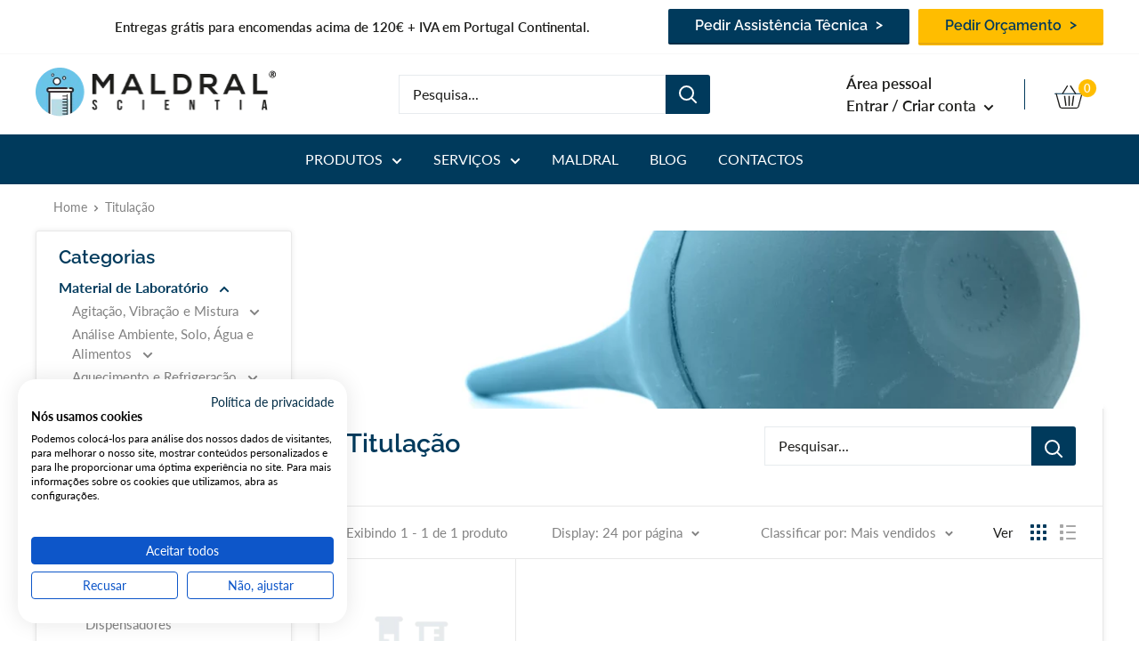

--- FILE ---
content_type: text/html; charset=utf-8
request_url: https://maldral.pt/collections/titulacao
body_size: 31911
content:
<!doctype html>

<html class="no-js" lang="pt-PT">
  <head>
    <meta charset="utf-8">
    <meta name="viewport" content="width=device-width, initial-scale=1.0, height=device-height, minimum-scale=1.0, maximum-scale=5.0">
    <meta name="theme-color" content="#fcbc19">
 <!-- Google Tag Manager -->
<script>(function(w,d,s,l,i){w[l]=w[l]||[];w[l].push({'gtm.start':
new Date().getTime(),event:'gtm.js'});var f=d.getElementsByTagName(s)[0],
j=d.createElement(s),dl=l!='dataLayer'?'&l='+l:'';j.async=true;j.src=
'https://www.googletagmanager.com/gtm.js?id='+i+dl;f.parentNode.insertBefore(j,f);
})(window,document,'script','dataLayer','GTM-M3P2SF9');</script>
<!-- End Google Tag Manager --><title>Titulação | Material de Laboratório | Visite Loja Online
</title>
    
      <meta name="description" content="Titulação. Equipamentos e reagentes para análises volumétricas em meio ácido ou básico com elevada precisão.">
    

    <link rel="canonical" href="https://maldral.pt/collections/titulacao"><link rel="shortcut icon" href="//maldral.pt/cdn/shop/files/fav_96x96.png?v=1620316454" type="image/png"><link rel="preload" as="style" href="//maldral.pt/cdn/shop/t/2/assets/theme.css?v=182437484279237480891695159294">
    <link rel="preload" as="script" href="//maldral.pt/cdn/shop/t/2/assets/theme.min.js?v=182769450730220643941642698864">
    <link rel="preconnect" href="https://cdn.shopify.com">
    <link rel="preconnect" href="https://fonts.shopifycdn.com">
    <link rel="dns-prefetch" href="https://productreviews.shopifycdn.com">
    <link rel="dns-prefetch" href="https://ajax.googleapis.com">
    <link rel="dns-prefetch" href="https://maps.googleapis.com">
    <link rel="dns-prefetch" href="https://maps.gstatic.com">
    <script
  src="https://code.jquery.com/jquery-3.6.0.min.js"
  integrity="sha256-/xUj+3OJU5yExlq6GSYGSHk7tPXikynS7ogEvDej/m4="
  crossorigin="anonymous"></script>
    <!-- Start of HubSpot Embed Code -->
<script type="text/javascript" id="hs-script-loader" async defer src="//js.hs-scripts.com/9449704.js"></script>
<!-- End of HubSpot Embed Code -->

    <meta property="og:type" content="website">
  <meta property="og:title" content="Titulação">
  <meta property="og:image" content="http://maldral.pt/cdn/shop/collections/categoria-material-de-laboratorio_0ba16c91-1713-4538-981f-bdf64dd7b09b.jpg?v=1621258632">
  <meta property="og:image:secure_url" content="https://maldral.pt/cdn/shop/collections/categoria-material-de-laboratorio_0ba16c91-1713-4538-981f-bdf64dd7b09b.jpg?v=1621258632">
  <meta property="og:image:width" content="">
  <meta property="og:image:height" content=""><meta property="og:description" content="Titulação. Equipamentos e reagentes para análises volumétricas em meio ácido ou básico com elevada precisão."><meta property="og:url" content="https://maldral.pt/collections/titulacao">
<meta property="og:site_name" content="Maldral"><meta name="twitter:card" content="summary"><meta name="twitter:title" content="Titulação">
  <meta name="twitter:description" content="Está no mercado à procura de aparelhos de titulação ou buretas para medir a concentração de uma substância numa solução? Encontre aquilo que precisa.  A titulação é uma técnica muito utilizada em laboratório. Os instrumentos de titulação que oferecemos na nossa loja online utilizam a titulação ácido/base, incluem medidores de pH e uma solução indicadora de pH para que seja possível identificar, de forma célere, quando o ponto final desejado tiver sido alcançado. O processo é realizado através da adição gradual de uma solução de concentração conhecida, a qual deve reagir completamente com a substância de interesse. A substância de interesse, em qualquer determinação, é designada de analito.  Já a espécie química com a maior concentração definida é apelidada de titulante.  Por sua vez, a solução, para a qual estamos a tentar determinar a concentração, é o titulado.  O volume">
  <meta name="twitter:image" content="https://maldral.pt/cdn/shop/collections/categoria-material-de-laboratorio_0ba16c91-1713-4538-981f-bdf64dd7b09b_600x600_crop_center.jpg?v=1621258632">
    <link rel="preload" href="//maldral.pt/cdn/fonts/raleway/raleway_n6.87db7132fdf2b1a000ff834d3753ad5731e10d88.woff2" as="font" type="font/woff2" crossorigin>
<link rel="preload" href="//maldral.pt/cdn/fonts/lato/lato_n4.c3b93d431f0091c8be23185e15c9d1fee1e971c5.woff2" as="font" type="font/woff2" crossorigin>

<style>
  @font-face {
  font-family: Raleway;
  font-weight: 600;
  font-style: normal;
  font-display: swap;
  src: url("//maldral.pt/cdn/fonts/raleway/raleway_n6.87db7132fdf2b1a000ff834d3753ad5731e10d88.woff2") format("woff2"),
       url("//maldral.pt/cdn/fonts/raleway/raleway_n6.ad26493e9aeb22e08a6282f7bed6ea8ab7c3927f.woff") format("woff");
}

  @font-face {
  font-family: Lato;
  font-weight: 400;
  font-style: normal;
  font-display: swap;
  src: url("//maldral.pt/cdn/fonts/lato/lato_n4.c3b93d431f0091c8be23185e15c9d1fee1e971c5.woff2") format("woff2"),
       url("//maldral.pt/cdn/fonts/lato/lato_n4.d5c00c781efb195594fd2fd4ad04f7882949e327.woff") format("woff");
}

@font-face {
  font-family: Lato;
  font-weight: 600;
  font-style: normal;
  font-display: swap;
  src: url("//maldral.pt/cdn/fonts/lato/lato_n6.38d0e3b23b74a60f769c51d1df73fac96c580d59.woff2") format("woff2"),
       url("//maldral.pt/cdn/fonts/lato/lato_n6.3365366161bdcc36a3f97cfbb23954d8c4bf4079.woff") format("woff");
}

@font-face {
  font-family: Raleway;
  font-weight: 600;
  font-style: italic;
  font-display: swap;
  src: url("//maldral.pt/cdn/fonts/raleway/raleway_i6.3ca54d7a36de0718dd80fae3527e1a64a421eeb8.woff2") format("woff2"),
       url("//maldral.pt/cdn/fonts/raleway/raleway_i6.b468b8770307bd25eee5b284ea3424978349afe2.woff") format("woff");
}


  @font-face {
  font-family: Lato;
  font-weight: 700;
  font-style: normal;
  font-display: swap;
  src: url("//maldral.pt/cdn/fonts/lato/lato_n7.900f219bc7337bc57a7a2151983f0a4a4d9d5dcf.woff2") format("woff2"),
       url("//maldral.pt/cdn/fonts/lato/lato_n7.a55c60751adcc35be7c4f8a0313f9698598612ee.woff") format("woff");
}

  @font-face {
  font-family: Lato;
  font-weight: 400;
  font-style: italic;
  font-display: swap;
  src: url("//maldral.pt/cdn/fonts/lato/lato_i4.09c847adc47c2fefc3368f2e241a3712168bc4b6.woff2") format("woff2"),
       url("//maldral.pt/cdn/fonts/lato/lato_i4.3c7d9eb6c1b0a2bf62d892c3ee4582b016d0f30c.woff") format("woff");
}

  @font-face {
  font-family: Lato;
  font-weight: 700;
  font-style: italic;
  font-display: swap;
  src: url("//maldral.pt/cdn/fonts/lato/lato_i7.16ba75868b37083a879b8dd9f2be44e067dfbf92.woff2") format("woff2"),
       url("//maldral.pt/cdn/fonts/lato/lato_i7.4c07c2b3b7e64ab516aa2f2081d2bb0366b9dce8.woff") format("woff");
}


  :root {
    --default-text-font-size : 15px;
    --base-text-font-size    : 16px;
    --heading-font-family    : Raleway, sans-serif;
    --heading-font-weight    : 600;
    --heading-font-style     : normal;
    --text-font-family       : Lato, sans-serif;
    --text-font-weight       : 400;
    --text-font-style        : normal;
    --text-font-bolder-weight: 600;
    --text-link-decoration   : underline;

    --text-color               : #1d1d1b;
    --text-color-rgb           : 29, 29, 27;
    --heading-color            : #003a5c;
    --border-color             : #e8e8e8;
    --border-color-rgb         : 232, 232, 232;
    --form-border-color        : #dbdbdb;
    --accent-color             : #fcbc19;
    --accent-color-rgb         : 252, 188, 25;
    --link-color               : #cb1836;
    --link-color-hover         : #871024;
    --background               : #ffffff;
    --secondary-background     : #ffffff;
    --secondary-background-rgb : 255, 255, 255;
    --accent-background        : rgba(252, 188, 25, 0.08);

    --input-background: #ffffff;

    --error-color       : #cf0e0e;
    --error-background  : rgba(207, 14, 14, 0.07);
    --success-color     : #1dcea6;
    --success-background: rgba(29, 206, 166, 0.11);

    --primary-button-background      : #ffbd00;
    --primary-button-background-rgb  : 255, 189, 0;
    --primary-button-text-color      : #003a5c;
    --secondary-button-background    : #003a5c;
    --secondary-button-background-rgb: 0, 58, 92;
    --secondary-button-text-color    : #ffffff;

    --header-background      : #ffffff;
    --header-text-color      : #ffffff;
    --header-light-text-color: #e8e8e8;
    --header-border-color    : rgba(232, 232, 232, 0.3);
    --header-accent-color    : #ffbd00;

    --footer-background-color:    #003a5c;
    --footer-heading-text-color:  #ffffff;
    --footer-body-text-color:     #ffffff;
    --footer-body-text-color-rgb: 255, 255, 255;
    --footer-accent-color:        #ffbd00;
    --footer-accent-color-rgb:    255, 189, 0;
    --footer-border:              none;
    
    --flickity-arrow-color: #b5b5b5;--product-on-sale-accent           : #c1002b;
    --product-on-sale-accent-rgb       : 193, 0, 43;
    --product-on-sale-color            : #ffffff;
    --product-in-stock-color           : #1dcea6;
    --product-low-stock-color          : #c1002b;
    --product-sold-out-color           : #828282;
    --product-custom-label-1-background: #288dc1;
    --product-custom-label-1-color     : #ffffff;
    --product-custom-label-2-background: #8a44ae;
    --product-custom-label-2-color     : #ffffff;
    --product-review-star-color        : #ffbd00;

    --mobile-container-gutter : 20px;
    --desktop-container-gutter: 40px;
  }
</style>

<script>
  // IE11 does not have support for CSS variables, so we have to polyfill them
  if (!(((window || {}).CSS || {}).supports && window.CSS.supports('(--a: 0)'))) {
    const script = document.createElement('script');
    script.type = 'text/javascript';
    script.src = 'https://cdn.jsdelivr.net/npm/css-vars-ponyfill@2';
    script.onload = function() {
      cssVars({});
    };

    document.getElementsByTagName('head')[0].appendChild(script);
  }
</script>


    <script>window.performance && window.performance.mark && window.performance.mark('shopify.content_for_header.start');</script><meta name="google-site-verification" content="b-2lzaCks_sYlIxVfElcOO6_ueuPlHJRmS1yNOW1EVY">
<meta id="shopify-digital-wallet" name="shopify-digital-wallet" content="/56257020073/digital_wallets/dialog">
<link rel="alternate" type="application/atom+xml" title="Feed" href="/collections/titulacao.atom" />
<link rel="alternate" type="application/json+oembed" href="https://maldral.pt/collections/titulacao.oembed">
<script async="async" src="/checkouts/internal/preloads.js?locale=pt-PT"></script>
<script id="shopify-features" type="application/json">{"accessToken":"e70d2a5367b2bf528de02ea3938883f2","betas":["rich-media-storefront-analytics"],"domain":"maldral.pt","predictiveSearch":true,"shopId":56257020073,"locale":"pt-pt"}</script>
<script>var Shopify = Shopify || {};
Shopify.shop = "maldral.myshopify.com";
Shopify.locale = "pt-PT";
Shopify.currency = {"active":"EUR","rate":"1.0"};
Shopify.country = "PT";
Shopify.theme = {"name":"Warehouse","id":121961971881,"schema_name":"Warehouse","schema_version":"1.17.0","theme_store_id":871,"role":"main"};
Shopify.theme.handle = "null";
Shopify.theme.style = {"id":null,"handle":null};
Shopify.cdnHost = "maldral.pt/cdn";
Shopify.routes = Shopify.routes || {};
Shopify.routes.root = "/";</script>
<script type="module">!function(o){(o.Shopify=o.Shopify||{}).modules=!0}(window);</script>
<script>!function(o){function n(){var o=[];function n(){o.push(Array.prototype.slice.apply(arguments))}return n.q=o,n}var t=o.Shopify=o.Shopify||{};t.loadFeatures=n(),t.autoloadFeatures=n()}(window);</script>
<script id="shop-js-analytics" type="application/json">{"pageType":"collection"}</script>
<script defer="defer" async type="module" src="//maldral.pt/cdn/shopifycloud/shop-js/modules/v2/client.init-shop-cart-sync_BoEFz49B.pt-PT.esm.js"></script>
<script defer="defer" async type="module" src="//maldral.pt/cdn/shopifycloud/shop-js/modules/v2/chunk.common_lCcqapba.esm.js"></script>
<script defer="defer" async type="module" src="//maldral.pt/cdn/shopifycloud/shop-js/modules/v2/chunk.modal_B6KJ29gG.esm.js"></script>
<script type="module">
  await import("//maldral.pt/cdn/shopifycloud/shop-js/modules/v2/client.init-shop-cart-sync_BoEFz49B.pt-PT.esm.js");
await import("//maldral.pt/cdn/shopifycloud/shop-js/modules/v2/chunk.common_lCcqapba.esm.js");
await import("//maldral.pt/cdn/shopifycloud/shop-js/modules/v2/chunk.modal_B6KJ29gG.esm.js");

  window.Shopify.SignInWithShop?.initShopCartSync?.({"fedCMEnabled":true,"windoidEnabled":true});

</script>
<script id="__st">var __st={"a":56257020073,"offset":0,"reqid":"a96102c7-0be6-41fd-ac7c-cc543a0478db-1769646701","pageurl":"maldral.pt\/collections\/titulacao","u":"96446118a675","p":"collection","rtyp":"collection","rid":265772466345};</script>
<script>window.ShopifyPaypalV4VisibilityTracking = true;</script>
<script id="captcha-bootstrap">!function(){'use strict';const t='contact',e='account',n='new_comment',o=[[t,t],['blogs',n],['comments',n],[t,'customer']],c=[[e,'customer_login'],[e,'guest_login'],[e,'recover_customer_password'],[e,'create_customer']],r=t=>t.map((([t,e])=>`form[action*='/${t}']:not([data-nocaptcha='true']) input[name='form_type'][value='${e}']`)).join(','),a=t=>()=>t?[...document.querySelectorAll(t)].map((t=>t.form)):[];function s(){const t=[...o],e=r(t);return a(e)}const i='password',u='form_key',d=['recaptcha-v3-token','g-recaptcha-response','h-captcha-response',i],f=()=>{try{return window.sessionStorage}catch{return}},m='__shopify_v',_=t=>t.elements[u];function p(t,e,n=!1){try{const o=window.sessionStorage,c=JSON.parse(o.getItem(e)),{data:r}=function(t){const{data:e,action:n}=t;return t[m]||n?{data:e,action:n}:{data:t,action:n}}(c);for(const[e,n]of Object.entries(r))t.elements[e]&&(t.elements[e].value=n);n&&o.removeItem(e)}catch(o){console.error('form repopulation failed',{error:o})}}const l='form_type',E='cptcha';function T(t){t.dataset[E]=!0}const w=window,h=w.document,L='Shopify',v='ce_forms',y='captcha';let A=!1;((t,e)=>{const n=(g='f06e6c50-85a8-45c8-87d0-21a2b65856fe',I='https://cdn.shopify.com/shopifycloud/storefront-forms-hcaptcha/ce_storefront_forms_captcha_hcaptcha.v1.5.2.iife.js',D={infoText:'Protegido por hCaptcha',privacyText:'Privacidade',termsText:'Termos'},(t,e,n)=>{const o=w[L][v],c=o.bindForm;if(c)return c(t,g,e,D).then(n);var r;o.q.push([[t,g,e,D],n]),r=I,A||(h.body.append(Object.assign(h.createElement('script'),{id:'captcha-provider',async:!0,src:r})),A=!0)});var g,I,D;w[L]=w[L]||{},w[L][v]=w[L][v]||{},w[L][v].q=[],w[L][y]=w[L][y]||{},w[L][y].protect=function(t,e){n(t,void 0,e),T(t)},Object.freeze(w[L][y]),function(t,e,n,w,h,L){const[v,y,A,g]=function(t,e,n){const i=e?o:[],u=t?c:[],d=[...i,...u],f=r(d),m=r(i),_=r(d.filter((([t,e])=>n.includes(e))));return[a(f),a(m),a(_),s()]}(w,h,L),I=t=>{const e=t.target;return e instanceof HTMLFormElement?e:e&&e.form},D=t=>v().includes(t);t.addEventListener('submit',(t=>{const e=I(t);if(!e)return;const n=D(e)&&!e.dataset.hcaptchaBound&&!e.dataset.recaptchaBound,o=_(e),c=g().includes(e)&&(!o||!o.value);(n||c)&&t.preventDefault(),c&&!n&&(function(t){try{if(!f())return;!function(t){const e=f();if(!e)return;const n=_(t);if(!n)return;const o=n.value;o&&e.removeItem(o)}(t);const e=Array.from(Array(32),(()=>Math.random().toString(36)[2])).join('');!function(t,e){_(t)||t.append(Object.assign(document.createElement('input'),{type:'hidden',name:u})),t.elements[u].value=e}(t,e),function(t,e){const n=f();if(!n)return;const o=[...t.querySelectorAll(`input[type='${i}']`)].map((({name:t})=>t)),c=[...d,...o],r={};for(const[a,s]of new FormData(t).entries())c.includes(a)||(r[a]=s);n.setItem(e,JSON.stringify({[m]:1,action:t.action,data:r}))}(t,e)}catch(e){console.error('failed to persist form',e)}}(e),e.submit())}));const S=(t,e)=>{t&&!t.dataset[E]&&(n(t,e.some((e=>e===t))),T(t))};for(const o of['focusin','change'])t.addEventListener(o,(t=>{const e=I(t);D(e)&&S(e,y())}));const B=e.get('form_key'),M=e.get(l),P=B&&M;t.addEventListener('DOMContentLoaded',(()=>{const t=y();if(P)for(const e of t)e.elements[l].value===M&&p(e,B);[...new Set([...A(),...v().filter((t=>'true'===t.dataset.shopifyCaptcha))])].forEach((e=>S(e,t)))}))}(h,new URLSearchParams(w.location.search),n,t,e,['guest_login'])})(!0,!0)}();</script>
<script integrity="sha256-4kQ18oKyAcykRKYeNunJcIwy7WH5gtpwJnB7kiuLZ1E=" data-source-attribution="shopify.loadfeatures" defer="defer" src="//maldral.pt/cdn/shopifycloud/storefront/assets/storefront/load_feature-a0a9edcb.js" crossorigin="anonymous"></script>
<script data-source-attribution="shopify.dynamic_checkout.dynamic.init">var Shopify=Shopify||{};Shopify.PaymentButton=Shopify.PaymentButton||{isStorefrontPortableWallets:!0,init:function(){window.Shopify.PaymentButton.init=function(){};var t=document.createElement("script");t.src="https://maldral.pt/cdn/shopifycloud/portable-wallets/latest/portable-wallets.pt-pt.js",t.type="module",document.head.appendChild(t)}};
</script>
<script data-source-attribution="shopify.dynamic_checkout.buyer_consent">
  function portableWalletsHideBuyerConsent(e){var t=document.getElementById("shopify-buyer-consent"),n=document.getElementById("shopify-subscription-policy-button");t&&n&&(t.classList.add("hidden"),t.setAttribute("aria-hidden","true"),n.removeEventListener("click",e))}function portableWalletsShowBuyerConsent(e){var t=document.getElementById("shopify-buyer-consent"),n=document.getElementById("shopify-subscription-policy-button");t&&n&&(t.classList.remove("hidden"),t.removeAttribute("aria-hidden"),n.addEventListener("click",e))}window.Shopify?.PaymentButton&&(window.Shopify.PaymentButton.hideBuyerConsent=portableWalletsHideBuyerConsent,window.Shopify.PaymentButton.showBuyerConsent=portableWalletsShowBuyerConsent);
</script>
<script data-source-attribution="shopify.dynamic_checkout.cart.bootstrap">document.addEventListener("DOMContentLoaded",(function(){function t(){return document.querySelector("shopify-accelerated-checkout-cart, shopify-accelerated-checkout")}if(t())Shopify.PaymentButton.init();else{new MutationObserver((function(e,n){t()&&(Shopify.PaymentButton.init(),n.disconnect())})).observe(document.body,{childList:!0,subtree:!0})}}));
</script>

<script>window.performance && window.performance.mark && window.performance.mark('shopify.content_for_header.end');</script>

    <link rel="stylesheet" href="//maldral.pt/cdn/shop/t/2/assets/theme.css?v=182437484279237480891695159294">

    


  <script type="application/ld+json">
  {
    "@context": "http://schema.org",
    "@type": "BreadcrumbList",
  "itemListElement": [{
      "@type": "ListItem",
      "position": 1,
      "name": "Home",
      "item": "https://maldral.pt"
    },{
          "@type": "ListItem",
          "position": 2,
          "name": "Titulação",
          "item": "https://maldral.pt/collections/titulacao"
        }]
  }
  </script>


<script type="application/ld+json">
{
  "@context": "https://schema.org",
  "@type": "Organization",
  "name": "Maldral Scientia",
  "alternateName": "Maldral",
  "url": "https://maldral.pt/",
  "logo": "//cdn.shopify.com/s/files/1/0562/5702/0073/files/logo_270x@2x.png?v=1618394062",
  "sameAs": [
    "https://www.linkedin.com/company/maldral-scientia-sa/?originalSubdomain=pt",
    "https://www.facebook.com/p/Maldral-Scientia-SA-100063908796331/"
  ]
}
</script>
<script type="application/ld+json">
{
  "@context": "https://schema.org/",
  "@type": "WebSite",
  "name": "Maldral",
  "url": "https://maldral.pt/",
  "potentialAction": {
    "@type": "SearchAction",
    "target": "https://maldral.pt/search?type={search_term_string}",
    "query-input": "required name=search_term_string"
  }
}
</script>
    
    <script>
      // This allows to expose several variables to the global scope, to be used in scripts
      window.theme = {
        pageType: "collection",
        cartCount: 0,
        moneyFormat: "€{{amount_with_comma_separator}}",
        moneyWithCurrencyFormat: "€{{amount_with_comma_separator}} EUR",
        showDiscount: true,
        discountMode: "percentage",
        searchMode: "product,article",
        searchUnavailableProducts: "last",
        cartType: "drawer"
      };

      window.routes = {
        rootUrl: "\/",
        rootUrlWithoutSlash: '',
        cartUrl: "\/cart",
        cartAddUrl: "\/cart\/add",
        cartChangeUrl: "\/cart\/change",
        searchUrl: "\/search",
        productRecommendationsUrl: "\/recommendations\/products"
      };

      window.languages = {
        productRegularPrice: "Preço normal",
        productSalePrice: "Preço promocional",
        collectionOnSaleLabel: "Poupe {{savings}}",
        productFormUnavailable: "Não existe",
        productFormAddToCart: "Adicionar ao cesto",
        productFormSoldOut: "Temporariamente indisponível",
        productAdded: "Produtos foram adicionados ao seu cesto",
        productAddedShort: "Adicionado !",
        shippingEstimatorNoResults: "Nenhum método de envio encontrado para o seu endereço.",
        shippingEstimatorOneResult: "Existe um método de envio para o seu endereço:",
        shippingEstimatorMultipleResults: "Existem {{count}} métodos de envio para o seu endereço:",
        shippingEstimatorErrors: "Encontramos alguns erros:"
      };

      window.lazySizesConfig = {
        loadHidden: false,
        hFac: 0.8,
        expFactor: 3,
        customMedia: {
          '--phone': '(max-width: 640px)',
          '--tablet': '(min-width: 641px) and (max-width: 1023px)',
          '--lap': '(min-width: 1024px)'
        }
      };

      document.documentElement.className = document.documentElement.className.replace('no-js', 'js');
    </script><script src="//maldral.pt/cdn/shop/t/2/assets/theme.min.js?v=182769450730220643941642698864" defer></script>
    <script src="//maldral.pt/cdn/shop/t/2/assets/custom.js?v=14473174363677985831746787915" defer></script><script>
        (function () {
          window.onpageshow = function() {
            // We force re-freshing the cart content onpageshow, as most browsers will serve a cache copy when hitting the
            // back button, which cause staled data
            document.documentElement.dispatchEvent(new CustomEvent('cart:refresh', {
              bubbles: true,
              detail: {scrollToTop: false}
            }));
          };
        })();
      </script><script type="application/ld+json">
      {
        "@context": "https://schema.org",
        "@type": "LocalBusiness",
        "name": "https://maldral.pt/",
        "image": "https://cdn.shopify.com/s/files/1/0562/5702/0073/files/logo_270x@2x.png?v=1618394062",
        "@id": "",
        "url": "https://maldral.pt/pages/contactos",
        "telephone": "(+351) 219 409 940",
        "address": {
          "@type": "PostalAddress",
          "streetAddress": "Praça Manuel Joaquim Afonso n.º 4-B",
          "addressLocality": "Sacavém",
          "postalCode": "2685-145",
          "addressCountry": "PT"
        }  
      }
    </script>
    
    <script type="application/ld+json">
    {
      "@context": "https://schema.org",
      "@type": "Organization",
      "name": "Maldral",
      "url": "https://maldral.pt/",
      "logo": "https://cdn.shopify.com/s/files/1/0562/5702/0073/files/logo_270x@2x.png?v=1618394062",
      "contactPoint": {
        "@type": "ContactPoint",
        "telephone": "(+351) 219 409 940",
        "contactType": "customer service",
        "areaServed": "PT",
        "availableLanguage": "Portuguese"
      }
    }
    </script>    
    
  <link href="https://monorail-edge.shopifysvc.com" rel="dns-prefetch">
<script>(function(){if ("sendBeacon" in navigator && "performance" in window) {try {var session_token_from_headers = performance.getEntriesByType('navigation')[0].serverTiming.find(x => x.name == '_s').description;} catch {var session_token_from_headers = undefined;}var session_cookie_matches = document.cookie.match(/_shopify_s=([^;]*)/);var session_token_from_cookie = session_cookie_matches && session_cookie_matches.length === 2 ? session_cookie_matches[1] : "";var session_token = session_token_from_headers || session_token_from_cookie || "";function handle_abandonment_event(e) {var entries = performance.getEntries().filter(function(entry) {return /monorail-edge.shopifysvc.com/.test(entry.name);});if (!window.abandonment_tracked && entries.length === 0) {window.abandonment_tracked = true;var currentMs = Date.now();var navigation_start = performance.timing.navigationStart;var payload = {shop_id: 56257020073,url: window.location.href,navigation_start,duration: currentMs - navigation_start,session_token,page_type: "collection"};window.navigator.sendBeacon("https://monorail-edge.shopifysvc.com/v1/produce", JSON.stringify({schema_id: "online_store_buyer_site_abandonment/1.1",payload: payload,metadata: {event_created_at_ms: currentMs,event_sent_at_ms: currentMs}}));}}window.addEventListener('pagehide', handle_abandonment_event);}}());</script>
<script id="web-pixels-manager-setup">(function e(e,d,r,n,o){if(void 0===o&&(o={}),!Boolean(null===(a=null===(i=window.Shopify)||void 0===i?void 0:i.analytics)||void 0===a?void 0:a.replayQueue)){var i,a;window.Shopify=window.Shopify||{};var t=window.Shopify;t.analytics=t.analytics||{};var s=t.analytics;s.replayQueue=[],s.publish=function(e,d,r){return s.replayQueue.push([e,d,r]),!0};try{self.performance.mark("wpm:start")}catch(e){}var l=function(){var e={modern:/Edge?\/(1{2}[4-9]|1[2-9]\d|[2-9]\d{2}|\d{4,})\.\d+(\.\d+|)|Firefox\/(1{2}[4-9]|1[2-9]\d|[2-9]\d{2}|\d{4,})\.\d+(\.\d+|)|Chrom(ium|e)\/(9{2}|\d{3,})\.\d+(\.\d+|)|(Maci|X1{2}).+ Version\/(15\.\d+|(1[6-9]|[2-9]\d|\d{3,})\.\d+)([,.]\d+|)( \(\w+\)|)( Mobile\/\w+|) Safari\/|Chrome.+OPR\/(9{2}|\d{3,})\.\d+\.\d+|(CPU[ +]OS|iPhone[ +]OS|CPU[ +]iPhone|CPU IPhone OS|CPU iPad OS)[ +]+(15[._]\d+|(1[6-9]|[2-9]\d|\d{3,})[._]\d+)([._]\d+|)|Android:?[ /-](13[3-9]|1[4-9]\d|[2-9]\d{2}|\d{4,})(\.\d+|)(\.\d+|)|Android.+Firefox\/(13[5-9]|1[4-9]\d|[2-9]\d{2}|\d{4,})\.\d+(\.\d+|)|Android.+Chrom(ium|e)\/(13[3-9]|1[4-9]\d|[2-9]\d{2}|\d{4,})\.\d+(\.\d+|)|SamsungBrowser\/([2-9]\d|\d{3,})\.\d+/,legacy:/Edge?\/(1[6-9]|[2-9]\d|\d{3,})\.\d+(\.\d+|)|Firefox\/(5[4-9]|[6-9]\d|\d{3,})\.\d+(\.\d+|)|Chrom(ium|e)\/(5[1-9]|[6-9]\d|\d{3,})\.\d+(\.\d+|)([\d.]+$|.*Safari\/(?![\d.]+ Edge\/[\d.]+$))|(Maci|X1{2}).+ Version\/(10\.\d+|(1[1-9]|[2-9]\d|\d{3,})\.\d+)([,.]\d+|)( \(\w+\)|)( Mobile\/\w+|) Safari\/|Chrome.+OPR\/(3[89]|[4-9]\d|\d{3,})\.\d+\.\d+|(CPU[ +]OS|iPhone[ +]OS|CPU[ +]iPhone|CPU IPhone OS|CPU iPad OS)[ +]+(10[._]\d+|(1[1-9]|[2-9]\d|\d{3,})[._]\d+)([._]\d+|)|Android:?[ /-](13[3-9]|1[4-9]\d|[2-9]\d{2}|\d{4,})(\.\d+|)(\.\d+|)|Mobile Safari.+OPR\/([89]\d|\d{3,})\.\d+\.\d+|Android.+Firefox\/(13[5-9]|1[4-9]\d|[2-9]\d{2}|\d{4,})\.\d+(\.\d+|)|Android.+Chrom(ium|e)\/(13[3-9]|1[4-9]\d|[2-9]\d{2}|\d{4,})\.\d+(\.\d+|)|Android.+(UC? ?Browser|UCWEB|U3)[ /]?(15\.([5-9]|\d{2,})|(1[6-9]|[2-9]\d|\d{3,})\.\d+)\.\d+|SamsungBrowser\/(5\.\d+|([6-9]|\d{2,})\.\d+)|Android.+MQ{2}Browser\/(14(\.(9|\d{2,})|)|(1[5-9]|[2-9]\d|\d{3,})(\.\d+|))(\.\d+|)|K[Aa][Ii]OS\/(3\.\d+|([4-9]|\d{2,})\.\d+)(\.\d+|)/},d=e.modern,r=e.legacy,n=navigator.userAgent;return n.match(d)?"modern":n.match(r)?"legacy":"unknown"}(),u="modern"===l?"modern":"legacy",c=(null!=n?n:{modern:"",legacy:""})[u],f=function(e){return[e.baseUrl,"/wpm","/b",e.hashVersion,"modern"===e.buildTarget?"m":"l",".js"].join("")}({baseUrl:d,hashVersion:r,buildTarget:u}),m=function(e){var d=e.version,r=e.bundleTarget,n=e.surface,o=e.pageUrl,i=e.monorailEndpoint;return{emit:function(e){var a=e.status,t=e.errorMsg,s=(new Date).getTime(),l=JSON.stringify({metadata:{event_sent_at_ms:s},events:[{schema_id:"web_pixels_manager_load/3.1",payload:{version:d,bundle_target:r,page_url:o,status:a,surface:n,error_msg:t},metadata:{event_created_at_ms:s}}]});if(!i)return console&&console.warn&&console.warn("[Web Pixels Manager] No Monorail endpoint provided, skipping logging."),!1;try{return self.navigator.sendBeacon.bind(self.navigator)(i,l)}catch(e){}var u=new XMLHttpRequest;try{return u.open("POST",i,!0),u.setRequestHeader("Content-Type","text/plain"),u.send(l),!0}catch(e){return console&&console.warn&&console.warn("[Web Pixels Manager] Got an unhandled error while logging to Monorail."),!1}}}}({version:r,bundleTarget:l,surface:e.surface,pageUrl:self.location.href,monorailEndpoint:e.monorailEndpoint});try{o.browserTarget=l,function(e){var d=e.src,r=e.async,n=void 0===r||r,o=e.onload,i=e.onerror,a=e.sri,t=e.scriptDataAttributes,s=void 0===t?{}:t,l=document.createElement("script"),u=document.querySelector("head"),c=document.querySelector("body");if(l.async=n,l.src=d,a&&(l.integrity=a,l.crossOrigin="anonymous"),s)for(var f in s)if(Object.prototype.hasOwnProperty.call(s,f))try{l.dataset[f]=s[f]}catch(e){}if(o&&l.addEventListener("load",o),i&&l.addEventListener("error",i),u)u.appendChild(l);else{if(!c)throw new Error("Did not find a head or body element to append the script");c.appendChild(l)}}({src:f,async:!0,onload:function(){if(!function(){var e,d;return Boolean(null===(d=null===(e=window.Shopify)||void 0===e?void 0:e.analytics)||void 0===d?void 0:d.initialized)}()){var d=window.webPixelsManager.init(e)||void 0;if(d){var r=window.Shopify.analytics;r.replayQueue.forEach((function(e){var r=e[0],n=e[1],o=e[2];d.publishCustomEvent(r,n,o)})),r.replayQueue=[],r.publish=d.publishCustomEvent,r.visitor=d.visitor,r.initialized=!0}}},onerror:function(){return m.emit({status:"failed",errorMsg:"".concat(f," has failed to load")})},sri:function(e){var d=/^sha384-[A-Za-z0-9+/=]+$/;return"string"==typeof e&&d.test(e)}(c)?c:"",scriptDataAttributes:o}),m.emit({status:"loading"})}catch(e){m.emit({status:"failed",errorMsg:(null==e?void 0:e.message)||"Unknown error"})}}})({shopId: 56257020073,storefrontBaseUrl: "https://maldral.pt",extensionsBaseUrl: "https://extensions.shopifycdn.com/cdn/shopifycloud/web-pixels-manager",monorailEndpoint: "https://monorail-edge.shopifysvc.com/unstable/produce_batch",surface: "storefront-renderer",enabledBetaFlags: ["2dca8a86"],webPixelsConfigList: [{"id":"1078395215","configuration":"{\"config\":\"{\\\"pixel_id\\\":\\\"G-NH76K9TVW4\\\",\\\"target_country\\\":\\\"PT\\\",\\\"gtag_events\\\":[{\\\"type\\\":\\\"begin_checkout\\\",\\\"action_label\\\":[\\\"G-NH76K9TVW4\\\",\\\"AW-1040340275\\\/9ZQvCMaiutIBELOqifAD\\\"]},{\\\"type\\\":\\\"search\\\",\\\"action_label\\\":[\\\"G-NH76K9TVW4\\\",\\\"AW-1040340275\\\/GEn2CMmiutIBELOqifAD\\\"]},{\\\"type\\\":\\\"view_item\\\",\\\"action_label\\\":[\\\"G-NH76K9TVW4\\\",\\\"AW-1040340275\\\/LqXdCMCiutIBELOqifAD\\\",\\\"MC-EYQKJ5D3RN\\\"]},{\\\"type\\\":\\\"purchase\\\",\\\"action_label\\\":[\\\"G-NH76K9TVW4\\\",\\\"AW-1040340275\\\/TlRcCL2iutIBELOqifAD\\\",\\\"MC-EYQKJ5D3RN\\\"]},{\\\"type\\\":\\\"page_view\\\",\\\"action_label\\\":[\\\"G-NH76K9TVW4\\\",\\\"AW-1040340275\\\/VFiYCLqiutIBELOqifAD\\\",\\\"MC-EYQKJ5D3RN\\\"]},{\\\"type\\\":\\\"add_payment_info\\\",\\\"action_label\\\":[\\\"G-NH76K9TVW4\\\",\\\"AW-1040340275\\\/_SqwCMyiutIBELOqifAD\\\"]},{\\\"type\\\":\\\"add_to_cart\\\",\\\"action_label\\\":[\\\"G-NH76K9TVW4\\\",\\\"AW-1040340275\\\/58STCMOiutIBELOqifAD\\\"]}],\\\"enable_monitoring_mode\\\":false}\"}","eventPayloadVersion":"v1","runtimeContext":"OPEN","scriptVersion":"b2a88bafab3e21179ed38636efcd8a93","type":"APP","apiClientId":1780363,"privacyPurposes":[],"dataSharingAdjustments":{"protectedCustomerApprovalScopes":["read_customer_address","read_customer_email","read_customer_name","read_customer_personal_data","read_customer_phone"]}},{"id":"shopify-app-pixel","configuration":"{}","eventPayloadVersion":"v1","runtimeContext":"STRICT","scriptVersion":"0450","apiClientId":"shopify-pixel","type":"APP","privacyPurposes":["ANALYTICS","MARKETING"]},{"id":"shopify-custom-pixel","eventPayloadVersion":"v1","runtimeContext":"LAX","scriptVersion":"0450","apiClientId":"shopify-pixel","type":"CUSTOM","privacyPurposes":["ANALYTICS","MARKETING"]}],isMerchantRequest: false,initData: {"shop":{"name":"Maldral","paymentSettings":{"currencyCode":"EUR"},"myshopifyDomain":"maldral.myshopify.com","countryCode":"PT","storefrontUrl":"https:\/\/maldral.pt"},"customer":null,"cart":null,"checkout":null,"productVariants":[],"purchasingCompany":null},},"https://maldral.pt/cdn","1d2a099fw23dfb22ep557258f5m7a2edbae",{"modern":"","legacy":""},{"shopId":"56257020073","storefrontBaseUrl":"https:\/\/maldral.pt","extensionBaseUrl":"https:\/\/extensions.shopifycdn.com\/cdn\/shopifycloud\/web-pixels-manager","surface":"storefront-renderer","enabledBetaFlags":"[\"2dca8a86\"]","isMerchantRequest":"false","hashVersion":"1d2a099fw23dfb22ep557258f5m7a2edbae","publish":"custom","events":"[[\"page_viewed\",{}],[\"collection_viewed\",{\"collection\":{\"id\":\"265772466345\",\"title\":\"Titulação\",\"productVariants\":[{\"price\":{\"amount\":8.0,\"currencyCode\":\"EUR\"},\"product\":{\"title\":\"Pera insufladora\",\"vendor\":\"Deutsch \u0026 Neumann GmbH\",\"id\":\"6973905535145\",\"untranslatedTitle\":\"Pera insufladora\",\"url\":\"\/products\/pera-insufladora\",\"type\":\"\"},\"id\":\"40408887230633\",\"image\":null,\"sku\":\"MA9270995\",\"title\":\"Default Title\",\"untranslatedTitle\":\"Default Title\"}]}}]]"});</script><script>
  window.ShopifyAnalytics = window.ShopifyAnalytics || {};
  window.ShopifyAnalytics.meta = window.ShopifyAnalytics.meta || {};
  window.ShopifyAnalytics.meta.currency = 'EUR';
  var meta = {"products":[{"id":6973905535145,"gid":"gid:\/\/shopify\/Product\/6973905535145","vendor":"Deutsch \u0026 Neumann GmbH","type":"","handle":"pera-insufladora","variants":[{"id":40408887230633,"price":800,"name":"Pera insufladora","public_title":null,"sku":"MA9270995"}],"remote":false}],"page":{"pageType":"collection","resourceType":"collection","resourceId":265772466345,"requestId":"a96102c7-0be6-41fd-ac7c-cc543a0478db-1769646701"}};
  for (var attr in meta) {
    window.ShopifyAnalytics.meta[attr] = meta[attr];
  }
</script>
<script class="analytics">
  (function () {
    var customDocumentWrite = function(content) {
      var jquery = null;

      if (window.jQuery) {
        jquery = window.jQuery;
      } else if (window.Checkout && window.Checkout.$) {
        jquery = window.Checkout.$;
      }

      if (jquery) {
        jquery('body').append(content);
      }
    };

    var hasLoggedConversion = function(token) {
      if (token) {
        return document.cookie.indexOf('loggedConversion=' + token) !== -1;
      }
      return false;
    }

    var setCookieIfConversion = function(token) {
      if (token) {
        var twoMonthsFromNow = new Date(Date.now());
        twoMonthsFromNow.setMonth(twoMonthsFromNow.getMonth() + 2);

        document.cookie = 'loggedConversion=' + token + '; expires=' + twoMonthsFromNow;
      }
    }

    var trekkie = window.ShopifyAnalytics.lib = window.trekkie = window.trekkie || [];
    if (trekkie.integrations) {
      return;
    }
    trekkie.methods = [
      'identify',
      'page',
      'ready',
      'track',
      'trackForm',
      'trackLink'
    ];
    trekkie.factory = function(method) {
      return function() {
        var args = Array.prototype.slice.call(arguments);
        args.unshift(method);
        trekkie.push(args);
        return trekkie;
      };
    };
    for (var i = 0; i < trekkie.methods.length; i++) {
      var key = trekkie.methods[i];
      trekkie[key] = trekkie.factory(key);
    }
    trekkie.load = function(config) {
      trekkie.config = config || {};
      trekkie.config.initialDocumentCookie = document.cookie;
      var first = document.getElementsByTagName('script')[0];
      var script = document.createElement('script');
      script.type = 'text/javascript';
      script.onerror = function(e) {
        var scriptFallback = document.createElement('script');
        scriptFallback.type = 'text/javascript';
        scriptFallback.onerror = function(error) {
                var Monorail = {
      produce: function produce(monorailDomain, schemaId, payload) {
        var currentMs = new Date().getTime();
        var event = {
          schema_id: schemaId,
          payload: payload,
          metadata: {
            event_created_at_ms: currentMs,
            event_sent_at_ms: currentMs
          }
        };
        return Monorail.sendRequest("https://" + monorailDomain + "/v1/produce", JSON.stringify(event));
      },
      sendRequest: function sendRequest(endpointUrl, payload) {
        // Try the sendBeacon API
        if (window && window.navigator && typeof window.navigator.sendBeacon === 'function' && typeof window.Blob === 'function' && !Monorail.isIos12()) {
          var blobData = new window.Blob([payload], {
            type: 'text/plain'
          });

          if (window.navigator.sendBeacon(endpointUrl, blobData)) {
            return true;
          } // sendBeacon was not successful

        } // XHR beacon

        var xhr = new XMLHttpRequest();

        try {
          xhr.open('POST', endpointUrl);
          xhr.setRequestHeader('Content-Type', 'text/plain');
          xhr.send(payload);
        } catch (e) {
          console.log(e);
        }

        return false;
      },
      isIos12: function isIos12() {
        return window.navigator.userAgent.lastIndexOf('iPhone; CPU iPhone OS 12_') !== -1 || window.navigator.userAgent.lastIndexOf('iPad; CPU OS 12_') !== -1;
      }
    };
    Monorail.produce('monorail-edge.shopifysvc.com',
      'trekkie_storefront_load_errors/1.1',
      {shop_id: 56257020073,
      theme_id: 121961971881,
      app_name: "storefront",
      context_url: window.location.href,
      source_url: "//maldral.pt/cdn/s/trekkie.storefront.a804e9514e4efded663580eddd6991fcc12b5451.min.js"});

        };
        scriptFallback.async = true;
        scriptFallback.src = '//maldral.pt/cdn/s/trekkie.storefront.a804e9514e4efded663580eddd6991fcc12b5451.min.js';
        first.parentNode.insertBefore(scriptFallback, first);
      };
      script.async = true;
      script.src = '//maldral.pt/cdn/s/trekkie.storefront.a804e9514e4efded663580eddd6991fcc12b5451.min.js';
      first.parentNode.insertBefore(script, first);
    };
    trekkie.load(
      {"Trekkie":{"appName":"storefront","development":false,"defaultAttributes":{"shopId":56257020073,"isMerchantRequest":null,"themeId":121961971881,"themeCityHash":"6053414238592903396","contentLanguage":"pt-PT","currency":"EUR","eventMetadataId":"79c96371-6859-4c1b-be0c-1797b6f3c491"},"isServerSideCookieWritingEnabled":true,"monorailRegion":"shop_domain","enabledBetaFlags":["65f19447","b5387b81"]},"Session Attribution":{},"S2S":{"facebookCapiEnabled":false,"source":"trekkie-storefront-renderer","apiClientId":580111}}
    );

    var loaded = false;
    trekkie.ready(function() {
      if (loaded) return;
      loaded = true;

      window.ShopifyAnalytics.lib = window.trekkie;

      var originalDocumentWrite = document.write;
      document.write = customDocumentWrite;
      try { window.ShopifyAnalytics.merchantGoogleAnalytics.call(this); } catch(error) {};
      document.write = originalDocumentWrite;

      window.ShopifyAnalytics.lib.page(null,{"pageType":"collection","resourceType":"collection","resourceId":265772466345,"requestId":"a96102c7-0be6-41fd-ac7c-cc543a0478db-1769646701","shopifyEmitted":true});

      var match = window.location.pathname.match(/checkouts\/(.+)\/(thank_you|post_purchase)/)
      var token = match? match[1]: undefined;
      if (!hasLoggedConversion(token)) {
        setCookieIfConversion(token);
        window.ShopifyAnalytics.lib.track("Viewed Product Category",{"currency":"EUR","category":"Collection: titulacao","collectionName":"titulacao","collectionId":265772466345,"nonInteraction":true},undefined,undefined,{"shopifyEmitted":true});
      }
    });


        var eventsListenerScript = document.createElement('script');
        eventsListenerScript.async = true;
        eventsListenerScript.src = "//maldral.pt/cdn/shopifycloud/storefront/assets/shop_events_listener-3da45d37.js";
        document.getElementsByTagName('head')[0].appendChild(eventsListenerScript);

})();</script>
  <script>
  if (!window.ga || (window.ga && typeof window.ga !== 'function')) {
    window.ga = function ga() {
      (window.ga.q = window.ga.q || []).push(arguments);
      if (window.Shopify && window.Shopify.analytics && typeof window.Shopify.analytics.publish === 'function') {
        window.Shopify.analytics.publish("ga_stub_called", {}, {sendTo: "google_osp_migration"});
      }
      console.error("Shopify's Google Analytics stub called with:", Array.from(arguments), "\nSee https://help.shopify.com/manual/promoting-marketing/pixels/pixel-migration#google for more information.");
    };
    if (window.Shopify && window.Shopify.analytics && typeof window.Shopify.analytics.publish === 'function') {
      window.Shopify.analytics.publish("ga_stub_initialized", {}, {sendTo: "google_osp_migration"});
    }
  }
</script>
<script
  defer
  src="https://maldral.pt/cdn/shopifycloud/perf-kit/shopify-perf-kit-3.1.0.min.js"
  data-application="storefront-renderer"
  data-shop-id="56257020073"
  data-render-region="gcp-us-east1"
  data-page-type="collection"
  data-theme-instance-id="121961971881"
  data-theme-name="Warehouse"
  data-theme-version="1.17.0"
  data-monorail-region="shop_domain"
  data-resource-timing-sampling-rate="10"
  data-shs="true"
  data-shs-beacon="true"
  data-shs-export-with-fetch="true"
  data-shs-logs-sample-rate="1"
  data-shs-beacon-endpoint="https://maldral.pt/api/collect"
></script>
</head>

  <body class="warehouse--v1 features--animate-zoom template-collection " data-instant-intensity="viewport">
<!-- Google Tag Manager (noscript) -->
<noscript><iframe src="https://www.googletagmanager.com/ns.html?id=GTM-M3P2SF9"
height="0" width="0" style="display:none;visibility:hidden"></iframe></noscript>
<!-- End Google Tag Manager (noscript) -->
    
    <a href="#main" class="visually-hidden skip-to-content">Avançar para o conteúdo</a>
    <span class="loading-bar"></span>

    <div id="shopify-section-announcement-bar" class="shopify-section"><section data-section-id="announcement-bar" data-section-type="announcement-bar" data-section-settings='{
    "showNewsletter": false
  }'><div class="announcement-bar">
      <div class="container">
        <div class="announcement-bar__inner"><!--a href="https://pages.maldral.pt/pedido-orcamento" class="announcement-bar__content announcement-bar__content--center">
              Entregas grátis para encomendas acima de 120€ + IVA em Portugal Continental.
          </a-->
          <p class="announcement-bar__content announcement-bar__content--center">Entregas grátis para encomendas acima de 120€ + IVA em Portugal Continental.</p>
          <a class="announcement-bar__button announcement-bar__button_yellow hidden-phone button" href="https://pages.maldral.pt/pedido-assistencia-tecnica">
              Pedir Assistência Têcnica
            </a> 
          
          <a class="announcement-bar__button hidden-phone button" href="https://pages.maldral.pt/pedido-orcamento">
              Pedir Orçamento
            </a></div>
      </div>
    </div>
  </section>

  <style>
    .announcement-bar {
      background: #ffffff;
      color: #1d1d1b;
    }
  </style>

  <script>document.documentElement.style.removeProperty('--announcement-bar-button-width');document.documentElement.style.setProperty('--announcement-bar-height', document.getElementById('shopify-section-announcement-bar').clientHeight + 'px');
  </script></div>
<div id="shopify-section-popups" class="shopify-section"><div data-section-id="popups" data-section-type="popups"></div>

</div>
<div id="shopify-section-header" class="shopify-section shopify-section__header"><section data-section-id="header" data-section-type="header" data-section-settings='{
  "navigationLayout": "inline",
  "desktopOpenTrigger": "hover",
  "useStickyHeader": true
}'>
  <header class="header header--inline " role="banner">
    <div class="container">
      <div class="header__inner"><nav class="header__mobile-nav hidden-lap-and-up">
            <button class="header__mobile-nav-toggle icon-state touch-area" data-action="toggle-menu" aria-expanded="false" aria-haspopup="true" aria-controls="mobile-menu" aria-label="Abrir menu">
              <span class="icon-state__primary"><svg focusable="false" class="icon icon--hamburger-mobile" viewBox="0 0 20 16" role="presentation">
      <path d="M0 14h20v2H0v-2zM0 0h20v2H0V0zm0 7h20v2H0V7z" fill="currentColor" fill-rule="evenodd"></path>
    </svg></span>
              <span class="icon-state__secondary"><svg focusable="false" class="icon icon--close" viewBox="0 0 19 19" role="presentation">
      <path d="M9.1923882 8.39339828l7.7781745-7.7781746 1.4142136 1.41421357-7.7781746 7.77817459 7.7781746 7.77817456L16.9705627 19l-7.7781745-7.7781746L1.41421356 19 0 17.5857864l7.7781746-7.77817456L0 2.02943725 1.41421356.61522369 9.1923882 8.39339828z" fill="currentColor" fill-rule="evenodd"></path>
    </svg></span>
            </button><div id="mobile-menu" class="mobile-menu" aria-hidden="true"><svg focusable="false" class="icon icon--nav-triangle-borderless" viewBox="0 0 20 9" role="presentation">
      <path d="M.47108938 9c.2694725-.26871321.57077721-.56867841.90388257-.89986354C3.12384116 6.36134886 5.74788116 3.76338565 9.2467995.30653888c.4145057-.4095171 1.0844277-.40860098 1.4977971.00205122L19.4935156 9H.47108938z" fill="#ffffff"></path>
    </svg><div class="mobile-menu__inner">
    <div class="mobile-menu__panel">
      <div class="mobile-menu__section">
        <ul class="mobile-menu__nav" data-type="menu" role="list"><li class="mobile-menu__nav-item"><button class="mobile-menu__nav-link" data-type="menuitem" aria-haspopup="true" aria-expanded="false" aria-controls="mobile-panel-0" data-action="open-panel">Produtos<svg focusable="false" class="icon icon--arrow-right" viewBox="0 0 8 12" role="presentation">
      <path stroke="currentColor" stroke-width="2" d="M2 2l4 4-4 4" fill="none" stroke-linecap="square"></path>
    </svg></button></li><li class="mobile-menu__nav-item"><button class="mobile-menu__nav-link" data-type="menuitem" aria-haspopup="true" aria-expanded="false" aria-controls="mobile-panel-1" data-action="open-panel">Serviços<svg focusable="false" class="icon icon--arrow-right" viewBox="0 0 8 12" role="presentation">
      <path stroke="currentColor" stroke-width="2" d="M2 2l4 4-4 4" fill="none" stroke-linecap="square"></path>
    </svg></button></li><li class="mobile-menu__nav-item"><a href="/pages/sobre-a-maldral" class="mobile-menu__nav-link" data-type="menuitem">Maldral</a></li><li class="mobile-menu__nav-item"><a href="https://blog.maldral.pt/" class="mobile-menu__nav-link" data-type="menuitem">Blog</a></li><li class="mobile-menu__nav-item"><a href="/pages/contactos" class="mobile-menu__nav-link" data-type="menuitem">Contactos</a></li></ul>
      </div></div><div id="mobile-panel-0" class="mobile-menu__panel is-nested">
          <div class="mobile-menu__section is-sticky">
            <button class="mobile-menu__back-button" data-action="close-panel"><svg focusable="false" class="icon icon--arrow-left" viewBox="0 0 8 12" role="presentation">
      <path stroke="currentColor" stroke-width="2" d="M6 10L2 6l4-4" fill="none" stroke-linecap="square"></path>
    </svg> Voltar</button>
          </div>

          <div class="mobile-menu__section"><div class="mobile-menu__nav-list"><div class="mobile-menu__nav-list-item"><button class="mobile-menu__nav-list-toggle text--strong" aria-controls="mobile-list-0" aria-expanded="false" data-action="toggle-collapsible" data-close-siblings="false">Material de Laboratório<svg focusable="false" class="icon icon--arrow-bottom" viewBox="0 0 12 8" role="presentation">
      <path stroke="currentColor" stroke-width="2" d="M10 2L6 6 2 2" fill="none" stroke-linecap="square"></path>
    </svg>
                      </button>

                      <div id="mobile-list-0" class="mobile-menu__nav-collapsible">
                        <div class="mobile-menu__nav-collapsible-content">
                          <ul class="mobile-menu__nav" data-type="menu" role="list"><li class="mobile-menu__nav-item">
                                <a href="/collections/agitacao-vibracao-e-mistura" class="mobile-menu__nav-link" data-type="menuitem">Agitação, Vibração e Mistura</a>
                              </li><li class="mobile-menu__nav-item">
                                <a href="/collections/analise-ambiente-solo-agua-e-alimentos" class="mobile-menu__nav-link" data-type="menuitem">Análise Ambiente, Solo, Água e Alimentos</a>
                              </li><li class="mobile-menu__nav-item">
                                <a href="/collections/aquecimento-e-refrigeracao" class="mobile-menu__nav-link" data-type="menuitem">Aquecimento e Refrigeração</a>
                              </li><li class="mobile-menu__nav-item">
                                <a href="/collections/ciencias-da-vida-e-microbiologia" class="mobile-menu__nav-link" data-type="menuitem">Ciências da Vida e Microbiologia</a>
                              </li><li class="mobile-menu__nav-item">
                                <a href="/collections/consumiveis-de-laboratorio-1" class="mobile-menu__nav-link" data-type="menuitem">Consumíveis de Laboratório</a>
                              </li><li class="mobile-menu__nav-item">
                                <a href="/collections/cromatografia" class="mobile-menu__nav-link" data-type="menuitem">Cromatografia</a>
                              </li><li class="mobile-menu__nav-item">
                                <a href="/collections/destilacao-separacao-e-filtracao" class="mobile-menu__nav-link" data-type="menuitem">Destilação Separação e Filtração</a>
                              </li><li class="mobile-menu__nav-item">
                                <a href="/collections/limpeza-e-esterilizacao" class="mobile-menu__nav-link" data-type="menuitem">Limpeza e Esterilização</a>
                              </li></ul>
                        </div>
                      </div></div><div class="mobile-menu__nav-list-item"><button class="mobile-menu__nav-list-toggle text--strong" aria-controls="mobile-list-1" aria-expanded="false" data-action="toggle-collapsible" data-close-siblings="false">Outros Materiais de Laboratório<svg focusable="false" class="icon icon--arrow-bottom" viewBox="0 0 12 8" role="presentation">
      <path stroke="currentColor" stroke-width="2" d="M10 2L6 6 2 2" fill="none" stroke-linecap="square"></path>
    </svg>
                      </button>

                      <div id="mobile-list-1" class="mobile-menu__nav-collapsible">
                        <div class="mobile-menu__nav-collapsible-content">
                          <ul class="mobile-menu__nav" data-type="menu" role="list"><li class="mobile-menu__nav-item">
                                <a href="/collections/manipulacao-de-liquidos" class="mobile-menu__nav-link" data-type="menuitem">Manipulação de Líquidos</a>
                              </li><li class="mobile-menu__nav-item">
                                <a href="/collections/medicoes-analiticas" class="mobile-menu__nav-link" data-type="menuitem">Medições Analíticas</a>
                              </li><li class="mobile-menu__nav-item">
                                <a href="/collections/microscopios-e-instrumentos-opticos" class="mobile-menu__nav-link" data-type="menuitem">Microscópios e Instrumentos Ópticos</a>
                              </li><li class="mobile-menu__nav-item">
                                <a href="/collections/preparacao-de-amostras" class="mobile-menu__nav-link" data-type="menuitem">Preparação de Amostras</a>
                              </li><li class="mobile-menu__nav-item">
                                <a href="/collections/seguranca" class="mobile-menu__nav-link" data-type="menuitem">Segurança</a>
                              </li><li class="mobile-menu__nav-item">
                                <a href="/collections/tecnologia-de-vacuo" class="mobile-menu__nav-link" data-type="menuitem">Tecnologia de Vácuo</a>
                              </li><li class="mobile-menu__nav-item">
                                <a href="/collections/oportunidades" class="mobile-menu__nav-link" data-type="menuitem">Oportunidades</a>
                              </li></ul>
                        </div>
                      </div></div><div class="mobile-menu__nav-list-item"><button class="mobile-menu__nav-list-toggle text--strong" aria-controls="mobile-list-2" aria-expanded="false" data-action="toggle-collapsible" data-close-siblings="false">Kits RUO LC-MS/MS<svg focusable="false" class="icon icon--arrow-bottom" viewBox="0 0 12 8" role="presentation">
      <path stroke="currentColor" stroke-width="2" d="M10 2L6 6 2 2" fill="none" stroke-linecap="square"></path>
    </svg>
                      </button>

                      <div id="mobile-list-2" class="mobile-menu__nav-collapsible">
                        <div class="mobile-menu__nav-collapsible-content">
                          <ul class="mobile-menu__nav" data-type="menu" role="list"><li class="mobile-menu__nav-item">
                                <a href="/collections/monitorizacao" class="mobile-menu__nav-link" data-type="menuitem">Monitorização</a>
                              </li><li class="mobile-menu__nav-item">
                                <a href="/collections/rastreio" class="mobile-menu__nav-link" data-type="menuitem">Rastreio</a>
                              </li><li class="mobile-menu__nav-item">
                                <a href="/collections/kits-ivd-lc-ms-ms" class="mobile-menu__nav-link" data-type="menuitem">Kits IVD LC-MS/MS</a>
                              </li><li class="mobile-menu__nav-item">
                                <a href="#" class="mobile-menu__nav-link" data-type="menuitem">Monitorização (brevemente)</a>
                              </li><li class="mobile-menu__nav-item">
                                <a href="#" class="mobile-menu__nav-link" data-type="menuitem">Rastreio (brevemente)</a>
                              </li></ul>
                        </div>
                      </div></div></div></div>
        </div><div id="mobile-panel-1" class="mobile-menu__panel is-nested">
          <div class="mobile-menu__section is-sticky">
            <button class="mobile-menu__back-button" data-action="close-panel"><svg focusable="false" class="icon icon--arrow-left" viewBox="0 0 8 12" role="presentation">
      <path stroke="currentColor" stroke-width="2" d="M6 10L2 6l4-4" fill="none" stroke-linecap="square"></path>
    </svg> Voltar</button>
          </div>

          <div class="mobile-menu__section"><div class="mobile-menu__nav-list"><div class="mobile-menu__nav-list-item"><button class="mobile-menu__nav-list-toggle text--strong" aria-controls="mobile-list-3" aria-expanded="false" data-action="toggle-collapsible" data-close-siblings="false">Analíticos<svg focusable="false" class="icon icon--arrow-bottom" viewBox="0 0 12 8" role="presentation">
      <path stroke="currentColor" stroke-width="2" d="M10 2L6 6 2 2" fill="none" stroke-linecap="square"></path>
    </svg>
                      </button>

                      <div id="mobile-list-3" class="mobile-menu__nav-collapsible">
                        <div class="mobile-menu__nav-collapsible-content">
                          <ul class="mobile-menu__nav" data-type="menu" role="list"><li class="mobile-menu__nav-item">
                                <a href="https://pages.maldral.pt/pedido-assistencia-tecnica" class="mobile-menu__nav-link" data-type="menuitem">Suporte Analítico</a>
                              </li><li class="mobile-menu__nav-item">
                                <a href="/pages/i-d-de-tecnicas-analiticas" class="mobile-menu__nav-link" data-type="menuitem">D&D de Técnicas Analíticas </a>
                              </li></ul>
                        </div>
                      </div></div><div class="mobile-menu__nav-list-item"><button class="mobile-menu__nav-list-toggle text--strong" aria-controls="mobile-list-4" aria-expanded="false" data-action="toggle-collapsible" data-close-siblings="false">Técnicos<svg focusable="false" class="icon icon--arrow-bottom" viewBox="0 0 12 8" role="presentation">
      <path stroke="currentColor" stroke-width="2" d="M10 2L6 6 2 2" fill="none" stroke-linecap="square"></path>
    </svg>
                      </button>

                      <div id="mobile-list-4" class="mobile-menu__nav-collapsible">
                        <div class="mobile-menu__nav-collapsible-content">
                          <ul class="mobile-menu__nav" data-type="menu" role="list"><li class="mobile-menu__nav-item">
                                <a href="/pages/manutencao-preventiva-equipamentos" class="mobile-menu__nav-link" data-type="menuitem">Manutenção Preventiva de HPLC e LC-MS/MS</a>
                              </li><li class="mobile-menu__nav-item">
                                <a href="/pages/manutencao-corretiva-de-equipamentos" class="mobile-menu__nav-link" data-type="menuitem">Manutenção Corretiva de HPLC e LC-MS/MS</a>
                              </li><li class="mobile-menu__nav-item">
                                <a href="/pages/qualificacao-de-equipamentos" class="mobile-menu__nav-link" data-type="menuitem">Qualificação de Equipamentos</a>
                              </li><li class="mobile-menu__nav-item">
                                <a href="/pages/aluguer-venda-de-equipamentos" class="mobile-menu__nav-link" data-type="menuitem">Aluguer/Venda de HPLC e LC-MS/MS</a>
                              </li></ul>
                        </div>
                      </div></div></div></div>
        </div><div id="mobile-panel-0-0" class="mobile-menu__panel is-nested">
                <div class="mobile-menu__section is-sticky">
                  <button class="mobile-menu__back-button" data-action="close-panel"><svg focusable="false" class="icon icon--arrow-left" viewBox="0 0 8 12" role="presentation">
      <path stroke="currentColor" stroke-width="2" d="M6 10L2 6l4-4" fill="none" stroke-linecap="square"></path>
    </svg> Voltar</button>
                </div>

                <div class="mobile-menu__section">
                  <ul class="mobile-menu__nav" data-type="menu" role="list">
                    <li class="mobile-menu__nav-item">
                      <a href="/collections/material-de-laboratorio" class="mobile-menu__nav-link text--strong">Material de Laboratório</a>
                    </li><li class="mobile-menu__nav-item">
                        <a href="/collections/agitacao-vibracao-e-mistura" class="mobile-menu__nav-link" data-type="menuitem">Agitação, Vibração e Mistura</a>
                      </li><li class="mobile-menu__nav-item">
                        <a href="/collections/analise-ambiente-solo-agua-e-alimentos" class="mobile-menu__nav-link" data-type="menuitem">Análise Ambiente, Solo, Água e Alimentos</a>
                      </li><li class="mobile-menu__nav-item">
                        <a href="/collections/aquecimento-e-refrigeracao" class="mobile-menu__nav-link" data-type="menuitem">Aquecimento e Refrigeração</a>
                      </li><li class="mobile-menu__nav-item">
                        <a href="/collections/ciencias-da-vida-e-microbiologia" class="mobile-menu__nav-link" data-type="menuitem">Ciências da Vida e Microbiologia</a>
                      </li><li class="mobile-menu__nav-item">
                        <a href="/collections/consumiveis-de-laboratorio-1" class="mobile-menu__nav-link" data-type="menuitem">Consumíveis de Laboratório</a>
                      </li><li class="mobile-menu__nav-item">
                        <a href="/collections/cromatografia" class="mobile-menu__nav-link" data-type="menuitem">Cromatografia</a>
                      </li><li class="mobile-menu__nav-item">
                        <a href="/collections/destilacao-separacao-e-filtracao" class="mobile-menu__nav-link" data-type="menuitem">Destilação Separação e Filtração</a>
                      </li><li class="mobile-menu__nav-item">
                        <a href="/collections/limpeza-e-esterilizacao" class="mobile-menu__nav-link" data-type="menuitem">Limpeza e Esterilização</a>
                      </li></ul>
                </div>
              </div><div id="mobile-panel-0-1" class="mobile-menu__panel is-nested">
                <div class="mobile-menu__section is-sticky">
                  <button class="mobile-menu__back-button" data-action="close-panel"><svg focusable="false" class="icon icon--arrow-left" viewBox="0 0 8 12" role="presentation">
      <path stroke="currentColor" stroke-width="2" d="M6 10L2 6l4-4" fill="none" stroke-linecap="square"></path>
    </svg> Voltar</button>
                </div>

                <div class="mobile-menu__section">
                  <ul class="mobile-menu__nav" data-type="menu" role="list">
                    <li class="mobile-menu__nav-item">
                      <a href="#" class="mobile-menu__nav-link text--strong">Outros Materiais de Laboratório</a>
                    </li><li class="mobile-menu__nav-item">
                        <a href="/collections/manipulacao-de-liquidos" class="mobile-menu__nav-link" data-type="menuitem">Manipulação de Líquidos</a>
                      </li><li class="mobile-menu__nav-item">
                        <a href="/collections/medicoes-analiticas" class="mobile-menu__nav-link" data-type="menuitem">Medições Analíticas</a>
                      </li><li class="mobile-menu__nav-item">
                        <a href="/collections/microscopios-e-instrumentos-opticos" class="mobile-menu__nav-link" data-type="menuitem">Microscópios e Instrumentos Ópticos</a>
                      </li><li class="mobile-menu__nav-item">
                        <a href="/collections/preparacao-de-amostras" class="mobile-menu__nav-link" data-type="menuitem">Preparação de Amostras</a>
                      </li><li class="mobile-menu__nav-item">
                        <a href="/collections/seguranca" class="mobile-menu__nav-link" data-type="menuitem">Segurança</a>
                      </li><li class="mobile-menu__nav-item">
                        <a href="/collections/tecnologia-de-vacuo" class="mobile-menu__nav-link" data-type="menuitem">Tecnologia de Vácuo</a>
                      </li><li class="mobile-menu__nav-item">
                        <a href="/collections/oportunidades" class="mobile-menu__nav-link" data-type="menuitem">Oportunidades</a>
                      </li></ul>
                </div>
              </div><div id="mobile-panel-0-2" class="mobile-menu__panel is-nested">
                <div class="mobile-menu__section is-sticky">
                  <button class="mobile-menu__back-button" data-action="close-panel"><svg focusable="false" class="icon icon--arrow-left" viewBox="0 0 8 12" role="presentation">
      <path stroke="currentColor" stroke-width="2" d="M6 10L2 6l4-4" fill="none" stroke-linecap="square"></path>
    </svg> Voltar</button>
                </div>

                <div class="mobile-menu__section">
                  <ul class="mobile-menu__nav" data-type="menu" role="list">
                    <li class="mobile-menu__nav-item">
                      <a href="/collections/kits-ruo-lc-ms-ms" class="mobile-menu__nav-link text--strong">Kits RUO LC-MS/MS</a>
                    </li><li class="mobile-menu__nav-item">
                        <a href="/collections/monitorizacao" class="mobile-menu__nav-link" data-type="menuitem">Monitorização</a>
                      </li><li class="mobile-menu__nav-item">
                        <a href="/collections/rastreio" class="mobile-menu__nav-link" data-type="menuitem">Rastreio</a>
                      </li><li class="mobile-menu__nav-item">
                        <a href="/collections/kits-ivd-lc-ms-ms" class="mobile-menu__nav-link" data-type="menuitem">Kits IVD LC-MS/MS</a>
                      </li><li class="mobile-menu__nav-item">
                        <a href="#" class="mobile-menu__nav-link" data-type="menuitem">Monitorização (brevemente)</a>
                      </li><li class="mobile-menu__nav-item">
                        <a href="#" class="mobile-menu__nav-link" data-type="menuitem">Rastreio (brevemente)</a>
                      </li></ul>
                </div>
              </div><div id="mobile-panel-1-0" class="mobile-menu__panel is-nested">
                <div class="mobile-menu__section is-sticky">
                  <button class="mobile-menu__back-button" data-action="close-panel"><svg focusable="false" class="icon icon--arrow-left" viewBox="0 0 8 12" role="presentation">
      <path stroke="currentColor" stroke-width="2" d="M6 10L2 6l4-4" fill="none" stroke-linecap="square"></path>
    </svg> Voltar</button>
                </div>

                <div class="mobile-menu__section">
                  <ul class="mobile-menu__nav" data-type="menu" role="list">
                    <li class="mobile-menu__nav-item">
                      <a href="/pages/servicos-analiticos" class="mobile-menu__nav-link text--strong">Analíticos</a>
                    </li><li class="mobile-menu__nav-item">
                        <a href="https://pages.maldral.pt/pedido-assistencia-tecnica" class="mobile-menu__nav-link" data-type="menuitem">Suporte Analítico</a>
                      </li><li class="mobile-menu__nav-item">
                        <a href="/pages/i-d-de-tecnicas-analiticas" class="mobile-menu__nav-link" data-type="menuitem">D&D de Técnicas Analíticas </a>
                      </li></ul>
                </div>
              </div><div id="mobile-panel-1-1" class="mobile-menu__panel is-nested">
                <div class="mobile-menu__section is-sticky">
                  <button class="mobile-menu__back-button" data-action="close-panel"><svg focusable="false" class="icon icon--arrow-left" viewBox="0 0 8 12" role="presentation">
      <path stroke="currentColor" stroke-width="2" d="M6 10L2 6l4-4" fill="none" stroke-linecap="square"></path>
    </svg> Voltar</button>
                </div>

                <div class="mobile-menu__section">
                  <ul class="mobile-menu__nav" data-type="menu" role="list">
                    <li class="mobile-menu__nav-item">
                      <a href="/pages/servicos-tecnicos" class="mobile-menu__nav-link text--strong">Técnicos</a>
                    </li><li class="mobile-menu__nav-item">
                        <a href="/pages/manutencao-preventiva-equipamentos" class="mobile-menu__nav-link" data-type="menuitem">Manutenção Preventiva de HPLC e LC-MS/MS</a>
                      </li><li class="mobile-menu__nav-item">
                        <a href="/pages/manutencao-corretiva-de-equipamentos" class="mobile-menu__nav-link" data-type="menuitem">Manutenção Corretiva de HPLC e LC-MS/MS</a>
                      </li><li class="mobile-menu__nav-item">
                        <a href="/pages/qualificacao-de-equipamentos" class="mobile-menu__nav-link" data-type="menuitem">Qualificação de Equipamentos</a>
                      </li><li class="mobile-menu__nav-item">
                        <a href="/pages/aluguer-venda-de-equipamentos" class="mobile-menu__nav-link" data-type="menuitem">Aluguer/Venda de HPLC e LC-MS/MS</a>
                      </li></ul>
                </div>
              </div></div>
</div></nav><div class="header__logo"><a href="/" class="header__logo-link"><span class="visually-hidden">Maldral</span>
              <img class="header__logo-image"
                   style="max-width: 270px"
                   width="271"
                   height="60"
                   src="//maldral.pt/cdn/shop/files/logo_270x@2x.png?v=1618394062"
                   alt="Maldral"></a></div><div class="header__search-bar-wrapper ">
          <form action="/search" method="get" role="search" class="search-bar"><div class="search-bar__top-wrapper">
              <div class="search-bar__top">
                <input type="hidden" name="type" value="product">
                <input type="hidden" name="options[prefix]" value="last">
                <input type="hidden" name="options[unavailable_products]" value="last">

                <div class="search-bar__input-wrapper">
                  <input class="search-bar__input" type="text" name="q" autocomplete="off" autocorrect="off" aria-label="Pesquisa..." placeholder="Pesquisa...">
                  <button type="button" class="search-bar__input-clear hidden-lap-and-up" data-action="clear-input">
                    <span class="visually-hidden">Limpar</span>
                    <svg focusable="false" class="icon icon--close" viewBox="0 0 19 19" role="presentation">
      <path d="M9.1923882 8.39339828l7.7781745-7.7781746 1.4142136 1.41421357-7.7781746 7.77817459 7.7781746 7.77817456L16.9705627 19l-7.7781745-7.7781746L1.41421356 19 0 17.5857864l7.7781746-7.77817456L0 2.02943725 1.41421356.61522369 9.1923882 8.39339828z" fill="currentColor" fill-rule="evenodd"></path>
    </svg>
                  </button>
                </div><button type="submit" class="search-bar__submit" aria-label="Pesquisar"><svg focusable="false" class="icon icon--search" viewBox="0 0 21 21" role="presentation">
      <g stroke-width="2" stroke="currentColor" fill="none" fill-rule="evenodd">
        <path d="M19 19l-5-5" stroke-linecap="square"></path>
        <circle cx="8.5" cy="8.5" r="7.5"></circle>
      </g>
    </svg><svg focusable="false" class="icon icon--search-loader" viewBox="0 0 64 64" role="presentation">
      <path opacity=".4" d="M23.8589104 1.05290547C40.92335108-3.43614731 58.45816642 6.79494359 62.94709453 23.8589104c4.48905278 17.06444068-5.74156424 34.59913135-22.80600493 39.08818413S5.54195825 57.2055303 1.05290547 40.1410896C-3.43602265 23.0771228 6.7944697 5.54195825 23.8589104 1.05290547zM38.6146353 57.1445143c13.8647142-3.64731754 22.17719655-17.89443541 18.529879-31.75914961-3.64743965-13.86517841-17.8944354-22.17719655-31.7591496-18.529879S3.20804604 24.7494569 6.8554857 38.6146353c3.64731753 13.8647142 17.8944354 22.17719655 31.7591496 18.529879z"></path>
      <path d="M1.05290547 40.1410896l5.80258022-1.5264543c3.64731754 13.8647142 17.89443541 22.17719655 31.75914961 18.529879l1.5264543 5.80258023C23.07664892 67.43614731 5.54195825 57.2055303 1.05290547 40.1410896z"></path>
    </svg></button>
              </div>

              <button type="button" class="search-bar__close-button hidden-tablet-and-up" data-action="unfix-search">
                <span class="search-bar__close-text">Fechar</span>
              </button>
            </div>

            <div class="search-bar__inner">
              <div class="search-bar__inner-animation">
                <div class="search-bar__results" aria-hidden="true">
                  <div class="skeleton-container"><div class="search-bar__result-item search-bar__result-item--skeleton">
                        <div class="search-bar__image-container">
                          <div class="aspect-ratio aspect-ratio--square">
                            <div class="skeleton-image"></div>
                          </div>
                        </div>

                        <div class="search-bar__item-info">
                          <div class="skeleton-paragraph">
                            <div class="skeleton-text"></div>
                            <div class="skeleton-text"></div>
                          </div>
                        </div>
                      </div><div class="search-bar__result-item search-bar__result-item--skeleton">
                        <div class="search-bar__image-container">
                          <div class="aspect-ratio aspect-ratio--square">
                            <div class="skeleton-image"></div>
                          </div>
                        </div>

                        <div class="search-bar__item-info">
                          <div class="skeleton-paragraph">
                            <div class="skeleton-text"></div>
                            <div class="skeleton-text"></div>
                          </div>
                        </div>
                      </div><div class="search-bar__result-item search-bar__result-item--skeleton">
                        <div class="search-bar__image-container">
                          <div class="aspect-ratio aspect-ratio--square">
                            <div class="skeleton-image"></div>
                          </div>
                        </div>

                        <div class="search-bar__item-info">
                          <div class="skeleton-paragraph">
                            <div class="skeleton-text"></div>
                            <div class="skeleton-text"></div>
                          </div>
                        </div>
                      </div></div>

                  <div class="search-bar__results-inner"></div>
                </div></div>
            </div>
          </form>
        </div><!--div class="header_link_assistencia">
          <a href="https://maldral.myagir.pt/FLEX/pedidoassistencia" target="_blank">Assistência Técnica</a>
        </div-->  
        

        <div class="header__action-list"><div class="header__action-item hidden-tablet-and-up">
              <a class="header__action-item-link" href="/search" data-action="toggle-search" aria-expanded="false" aria-label="Abrir pesquisa"><svg focusable="false" class="icon icon--search" viewBox="0 0 21 21" role="presentation">
      <g stroke-width="2" stroke="currentColor" fill="none" fill-rule="evenodd">
        <path d="M19 19l-5-5" stroke-linecap="square"></path>
        <circle cx="8.5" cy="8.5" r="7.5"></circle>
      </g>
    </svg></a>
            </div><div class="header__action-item header__action-item--account">
              <svg class="user_account" width="24" height="26" viewBox="0 0 24 26" fill="none" xmlns="http://www.w3.org/2000/svg">
<g clip-path="url(#clip0)">
<path d="M18.6274 6.64847L18.6274 6.64686C18.5695 3.05877 15.6186 0.106665 12.0286 0.106665C8.38192 0.106665 5.42979 3.0588 5.42979 6.70548C5.42979 10.2957 8.38249 13.2473 12.0286 13.2473C15.6753 13.2473 18.6274 10.2951 18.6274 6.64847ZM12.0286 1.44681C14.9377 1.44681 17.2873 3.79634 17.2873 6.70548C17.2873 9.61462 14.9377 11.9641 12.0286 11.9641C9.11946 11.9641 6.76993 9.61462 6.76993 6.70548C6.76993 3.79634 9.11946 1.44681 12.0286 1.44681Z" fill="#003A5C" stroke="#003A5C" stroke-width="0.2"/>
<path d="M10.4783 14.7011L10.4769 14.7012C4.95948 15.3909 0.590613 19.7017 -0.0992278 25.2204L-0.1 25.2203V25.2328C-0.1 25.4237 -0.0371157 25.6102 0.0245716 25.7336L0.0318289 25.7481L0.0433035 25.7595C0.180315 25.8966 0.379202 25.9599 0.570071 25.9599H23.4299C23.6208 25.9599 23.8197 25.8966 23.9567 25.7595C24.0915 25.6247 24.1633 25.4193 24.0979 25.2107C23.2894 19.123 18.1188 14.5865 12.0285 14.5865C11.5099 14.5865 10.9922 14.644 10.481 14.7008L10.4783 14.7011ZM12.0285 15.8696C17.1851 15.8696 21.6742 19.5405 22.6816 24.563L1.37512 24.6194C2.26424 20.1019 5.96798 16.599 10.6161 15.9828C11.0721 15.9258 11.5794 15.8696 12.0285 15.8696Z" fill="#003A5C" stroke="#003A5C" stroke-width="0.2"/>
</g>
<defs>
<clipPath id="clip0">
<rect width="24" height="25.6532" fill="white" transform="translate(0 0.206665)"/>
</clipPath>
</defs>
</svg><span class="header__action-item-title hidden-pocket hidden-lap">Área pessoal</span><div class="header__action-item-content">
                <a href="/account/login" class="header__action-item-link header__account-icon icon-state hidden-desk" aria-label="Entrar / Criar conta" aria-controls="account-popover" aria-expanded="false" data-action="toggle-popover" >
                  <span class="icon-state__primary"><svg focusable="false" class="icon icon--account" viewBox="0 0 20 22" role="presentation">
      <path d="M10 13c2.82 0 5.33.64 6.98 1.2A3 3 0 0 1 19 17.02V21H1v-3.97a3 3 0 0 1 2.03-2.84A22.35 22.35 0 0 1 10 13zm0 0c-2.76 0-5-3.24-5-6V6a5 5 0 0 1 10 0v1c0 2.76-2.24 6-5 6z" stroke="currentColor" stroke-width="2" fill="none"></path>
    </svg></span>
                  <span class="icon-state__secondary"><svg focusable="false" class="icon icon--close" viewBox="0 0 19 19" role="presentation">
      <path d="M9.1923882 8.39339828l7.7781745-7.7781746 1.4142136 1.41421357-7.7781746 7.77817459 7.7781746 7.77817456L16.9705627 19l-7.7781745-7.7781746L1.41421356 19 0 17.5857864l7.7781746-7.77817456L0 2.02943725 1.41421356.61522369 9.1923882 8.39339828z" fill="currentColor" fill-rule="evenodd"></path>
    </svg></span>
                </a>

                <a href="/account/login" class="header__action-item-link hidden-pocket hidden-lap" aria-controls="account-popover" aria-expanded="false" data-action="toggle-popover">Entrar / Criar conta <svg focusable="false" class="icon icon--arrow-bottom" viewBox="0 0 12 8" role="presentation">
      <path stroke="currentColor" stroke-width="2" d="M10 2L6 6 2 2" fill="none" stroke-linecap="square"></path>
    </svg></a>

                <div id="account-popover" class="popover popover--large popover--unlogged" aria-hidden="true"><svg focusable="false" class="icon icon--nav-triangle-borderless" viewBox="0 0 20 9" role="presentation">
      <path d="M.47108938 9c.2694725-.26871321.57077721-.56867841.90388257-.89986354C3.12384116 6.36134886 5.74788116 3.76338565 9.2467995.30653888c.4145057-.4095171 1.0844277-.40860098 1.4977971.00205122L19.4935156 9H.47108938z" fill="#ffffff"></path>
    </svg><div class="popover__panel-list"><div id="header-login-panel" class="popover__panel popover__panel--default is-selected">
                        <div class="popover__inner"><form method="post" action="/account/login" id="header_customer_login" accept-charset="UTF-8" data-login-with-shop-sign-in="true" name="login" class="form"><input type="hidden" name="form_type" value="customer_login" /><input type="hidden" name="utf8" value="✓" /><header class="popover__header">
                              <p class="popover__title heading">Entrar na minha conta</p>
                              <p class="popover__legend">Insira o seu email e senha:</p>
                            </header>

                            <div class="form__input-wrapper form__input-wrapper--labelled">
                              <input type="email" id="login-customer[email]" class="form__field form__field--text" name="customer[email]" required="required">
                              <label for="login-customer[email]" class="form__floating-label">Email</label>
                            </div>

                            <div class="form__input-wrapper form__input-wrapper--labelled">
                              <input type="password" id="login-customer[password]" class="form__field form__field--text" name="customer[password]" required="required" autocomplete="current-password">
                              <label for="login-customer[password]" class="form__floating-label">Senha</label>
                            </div>

                            <button type="submit" class="form__submit button button--primary button--full">Entrar</button></form><div class="popover__secondary-action">
                            <p>Novo cliente? <button data-action="show-popover-panel" aria-controls="header-register-panel" class="link link--accented">Criar sua conta</button></p>
                            <p>Esqueceu sua senha? <a href="/account#recover-password" aria-controls="header-recover-panel" class="link link--accented">Recuperar senha</a></p>
                          </div>
                        </div>
                      </div><div id="header-recover-panel" class="popover__panel popover__panel--sliding">
                        <div class="popover__inner"><form method="post" action="/account/recover" accept-charset="UTF-8" name="recover" class="form"><input type="hidden" name="form_type" value="recover_customer_password" /><input type="hidden" name="utf8" value="✓" /><header class="popover__header">
                              <p class="popover__title heading">Recuperar senha</p>
                              <p class="popover__legend">Insira o seu email:</p>
                            </header>

                            <div class="form__input-wrapper form__input-wrapper--labelled">
                              <input type="email" id="recover-customer[recover_email]" class="form__field form__field--text" name="email" required="required">
                              <label for="recover-customer[recover_email]" class="form__floating-label">E-mail</label>
                            </div>

                            <button type="submit" class="form__submit button button--primary button--full">Recuperar</button></form><div class="popover__secondary-action">
                            <p>Lembrar sua senha? <button data-action="show-popover-panel" aria-controls="header-login-panel" class="link link--accented">Voltar para o login</button></p>
                          </div>
                        </div>
                      </div><div id="header-register-panel" class="popover__panel popover__panel--sliding">
                        <div class="popover__inner"><form method="post" action="/account" id="create_customer" accept-charset="UTF-8" data-login-with-shop-sign-up="true" name="create" class="form"><input type="hidden" name="form_type" value="create_customer" /><input type="hidden" name="utf8" value="✓" /><header class="popover__header">
                              <p class="popover__title heading">Criar minha conta</p>
                              <p class="popover__legend">Preencha os campos abaixo:</p>
                            </header><div class="form__input-wrapper form__input-wrapper--labelled">
                                <input type="text" id="customer[first_name]" class="form__field form__field--text" name="customer[first_name]" autocomplete="given-name" required="required">
                                <label for="customer[first_name]" class="form__floating-label">Primeiro nome</label>
                              </div>

                              <div class="form__input-wrapper form__input-wrapper--labelled">
                                <input type="text" id="customer[last_name]" class="form__field form__field--text" name="customer[last_name]" autocomplete="family-name" required="required">
                                <label for="customer[last_name]" class="form__floating-label">Sobrenome</label>
                              </div><div class="form__input-wrapper form__input-wrapper--labelled">
                              <input type="email" id="register-customer[email]" class="form__field form__field--text" name="customer[email]" required="required">
                              <label for="register-customer[email]" class="form__floating-label">E-mail</label>
                            </div>

                            <div class="form__input-wrapper form__input-wrapper--labelled">
                              <input type="password" id="register-customer[password]" class="form__field form__field--text" name="customer[password]" required="required" autocomplete="new-password">
                              <label for="register-customer[password]" class="form__floating-label">Senha</label>
                            </div>

                            <button type="submit" class="form__submit button button--primary button--full">Criar minha conta</button></form><div class="popover__secondary-action">
                            <p>Já tem uma conta? <button data-action="show-popover-panel" aria-controls="header-login-panel" class="link link--accented">Entre aqui</button></p>
                          </div>
                        </div>
                      </div>
                    </div>
                  
                </div>
              </div>
            </div><div class="header__action-item header__action-item--cart">
            <a class="header__action-item-link header__cart-toggle" href="/cart" aria-controls="mini-cart" aria-expanded="false" data-action="toggle-mini-cart" data-no-instant>
              <div class="header__action-item-content">
                <div class="header__cart-icon icon-state" aria-expanded="false">
                  <span class="icon-state__primary"><svg focusable="false" width="33" height="26" class="" viewBox="0 0 33 26" fill="none" xmlns="http://www.w3.org/2000/svg">
<path d="M32.1666 9.83033H0.714814C0.285926 9.83033 0 9.54159 0 9.25284C0 8.9641 0.285926 8.67535 0.714814 8.67535H32.1666C32.5955 8.67535 32.8814 8.9641 32.8814 9.25284C32.8814 9.54159 32.5955 9.83033 32.1666 9.83033Z" fill="#003A5C"/>
<path d="M24.3033 26H8.57742C7.00483 26 5.5752 24.845 5.14631 23.4013L1.42928 9.54161C1.28632 9.25287 1.57224 8.81975 2.00113 8.67538C2.43002 8.53101 2.57298 9.1085 2.71594 9.54161L6.57594 23.2569C6.86186 24.1232 7.71964 24.845 8.57742 24.845H24.4463C25.447 24.845 26.3048 24.1232 26.4478 23.2569L30.1648 9.54161C30.3078 9.1085 30.5937 8.67538 30.8796 8.67538C31.3085 8.81975 31.4515 9.1085 31.4515 9.54161L27.7344 23.2569C27.3055 24.845 25.8759 26 24.3033 26Z" fill="currentColor"/>
<path d="M9.14968 9.68594C9.00672 9.68594 8.86376 9.68594 8.86376 9.54156C8.57783 9.25282 8.43487 8.96408 8.7208 8.53096L13.8675 0.301762C14.0104 0.013018 14.4393 -0.131354 14.7252 0.15739C15.0112 0.301762 15.1541 0.734878 14.8682 1.16799L9.72153 9.39719C9.57857 9.54156 9.43561 9.68594 9.14968 9.68594Z" fill="currentColor"/>
<path d="M23.5891 9.68594C23.3031 9.68594 23.1602 9.54156 23.0172 9.39719L17.5846 1.16799C17.4417 0.879249 17.4417 0.446134 17.7276 0.15739C18.0135 -0.131354 18.4424 0.013018 18.7283 0.301762L24.1609 8.67533C24.3039 8.96408 24.3039 9.39719 24.018 9.68594C23.875 9.68594 23.732 9.68594 23.5891 9.68594Z" fill="currentColor"/>
<path d="M16.4409 23.1126C16.012 23.1126 15.7261 22.8238 15.7261 22.3907V12.2847C15.7261 11.8515 16.012 11.5628 16.4409 11.5628C16.8698 11.5628 17.1557 11.8515 17.1557 12.2847V22.3907C17.1557 22.8238 16.8698 23.1126 16.4409 23.1126Z" fill="currentColor"/>
<path d="M20.0146 23.1125C19.5857 23.1125 19.2998 22.6794 19.2998 22.2463L20.7294 12.1402C20.7294 11.7071 21.1583 11.4184 21.5872 11.5628C22.0161 11.5628 22.302 11.9959 22.1591 12.429L20.7294 22.535C20.7294 22.8238 20.3005 23.1125 20.0146 23.1125Z" fill="currentColor"/>
<path d="M12.8666 23.1126C12.5807 23.1126 12.1518 22.8238 12.1518 22.5351L10.7222 12.429C10.7222 11.9959 11.0081 11.5628 11.294 11.5628C11.7229 11.5628 12.0088 11.7072 12.1518 12.1403L13.5814 22.2463C13.5814 22.6794 13.2955 23.1126 12.8666 23.1126Z" fill="currentColor"/>
</svg><span class="header__cart-count">0</span>
                  </span>

                  <span class="icon-state__secondary"><svg focusable="false" class="icon icon--close" viewBox="0 0 19 19" role="presentation">
      <path d="M9.1923882 8.39339828l7.7781745-7.7781746 1.4142136 1.41421357-7.7781746 7.77817459 7.7781746 7.77817456L16.9705627 19l-7.7781745-7.7781746L1.41421356 19 0 17.5857864l7.7781746-7.77817456L0 2.02943725 1.41421356.61522369 9.1923882 8.39339828z" fill="currentColor" fill-rule="evenodd"></path>
    </svg></span>
                </div>

                <!--span class="hidden-pocket hidden-lap">Cesto</span-->
              </div>
            </a><form method="post" action="/cart" id="mini-cart" class="mini-cart" aria-hidden="true" novalidate="novalidate" data-item-count="0">
  <input type="hidden" name="attributes[collection_products_per_page]" value="">
  <input type="hidden" name="attributes[collection_layout]" value=""><svg focusable="false" class="icon icon--nav-triangle-borderless" viewBox="0 0 20 9" role="presentation">
      <path d="M.47108938 9c.2694725-.26871321.57077721-.56867841.90388257-.89986354C3.12384116 6.36134886 5.74788116 3.76338565 9.2467995.30653888c.4145057-.4095171 1.0844277-.40860098 1.4977971.00205122L19.4935156 9H.47108938z" fill="#ffffff"></path>
    </svg><div class="mini-cart__content mini-cart__content--empty"><p class="alert alert--tight alert--center text--strong">Adicione mais <span>€120,00</span> + IVA ao seu carrinho para ter o envio grátis!</p><div class="mini-cart__empty-state"><!--svg focusable="false" width="81" height="70" viewBox="0 0 81 70">
      <g transform="translate(0 2)" stroke-width="4" stroke="#003a5c" fill="none" fill-rule="evenodd">
        <circle stroke-linecap="square" cx="34" cy="60" r="6"></circle>
        <circle stroke-linecap="square" cx="67" cy="60" r="6"></circle>
        <path d="M22.9360352 15h54.8070373l-4.3391876 30H30.3387146L19.6676025 0H.99560547"></path>
      </g>
    </svg-->
<svg width="81" height="60" fill="none" xmlns="http://www.w3.org/2000/svg"><path d="M69.1918 25.4077H1.5376C.61504 25.4077 0 24.79 0 24.1723s.61504-1.2354 1.5376-1.2354h67.6542c.9225 0 1.5376.6177 1.5376 1.2354s-.6151 1.2354-1.5376 1.2354z" fill="#B9DBE5"/><path d="M52.2783 59.9999H18.4512c-3.3827 0-6.4579-2.4708-7.3805-5.5594L3.07523 24.7902c-.30751-.6177.30752-1.5443 1.23008-1.8532.92256-.3088 1.23008.9266 1.5376 1.8532H18.4512l5.0246-1.8532c.615 1.8532 9.8927 1.8532 11.7378 1.8532h11.7379c2.1526 0 9.9631 0 10.2706-1.8532l7.6645 1.8532c.3075-.9266.9225-1.8532 1.5376-1.8532.9225.3089 1.23.9266 1.23 1.8532l-7.9955 29.3414c-.9225 3.3975-3.9977 5.8683-7.3804 5.8683z" fill="#B9DBE5"/><path d="M19.6813 25.099c-.3076 0-.6151 0-.6151-.3089-.615-.6177-.9225-1.2354-.3075-2.162L29.8294 5.02325c.3075-.61771 1.2301-.92657 1.8451-.30886.6151.30886.9226 1.23543.3075 2.162L20.9113 24.4813c-.3075.3088-.615.6177-1.23.6177zM50.7406 25.099c-.615 0-.9226-.3089-1.2301-.6177L37.8248 6.87639c-.3075-.61771-.3075-1.54428.3075-2.162.6151-.61771 1.5376-.30885 2.1527.30886L51.9707 22.937c.3075.6177.3075 1.5443-.3075 2.162h-.9226z" fill="#B9DBE5"/><path d="M79.4624 21.0301H11.8082c-.9225 0-1.5376-.6178-1.5376-1.2355s.6151-1.2354 1.5376-1.2354h67.6542c.9226 0 1.5376.6177 1.5376 1.2354s-.615 1.2355-1.5376 1.2355z" fill="#003A5C"/><path d="M62.5489 55.6223H28.7218c-3.3827 0-6.4579-2.4709-7.3804-5.5595l-7.9955-29.6503c-.3076-.6177.3075-1.5443 1.23-1.8531.9226-.3089 1.2301.9265 1.5376 1.8531l8.303 29.3415c.6151 1.8531 2.4602 3.3974 4.3053 3.3974h34.1346c2.1527 0 3.9978-1.5443 4.3053-3.3974l7.9955-29.3415c.3075-.9266.9225-1.8531 1.5376-1.8531.9225.3088 1.2301.9265 1.2301 1.8531L69.9294 49.754c-.9226 3.3974-3.9978 5.8683-7.3805 5.8683z" fill="#003A5C"/><path d="M29.9519 20.7213c-.3075 0-.615 0-.615-.3089-.6151-.6177-.9226-1.2354-.3076-2.162L40.1.64556c.3075-.61771 1.2301-.92657 1.8451-.30885.6151.30885.9226 1.23543.3076 2.162L31.182 20.1036c-.3075.3088-.6151.6177-1.2301.6177zM61.0112 20.7213c-.615 0-.9225-.3089-1.2301-.6177L48.0954 2.49871c-.3075-.61772-.3075-1.54429.3075-2.162.6151-.61772 1.5376-.30886 2.1527.30885L62.2413 18.5593c.3075.6177.3075 1.5443-.3075 2.162h-.9226zM45.6354 49.445c-.9226 0-1.5376-.6177-1.5376-1.5442V26.2807c0-.9265.615-1.5442 1.5376-1.5442.9225 0 1.5376.6177 1.5376 1.5442v21.6201c0 .9265-.6151 1.5442-1.5376 1.5442zM53.3232 49.4451c-.9225 0-1.5376-.9266-1.5376-1.8532l3.0752-21.62c0-.9266.9226-1.5443 1.8451-1.2354.9226 0 1.5376.9265 1.2301 1.8531l-3.0752 21.62c0 .6177-.9225 1.2355-1.5376 1.2355zM37.9474 49.445c-.6151 0-1.5376-.6177-1.5376-1.2354l-3.0752-21.62c0-.9266.615-1.8531 1.2301-1.8531.9225 0 1.5376.3088 1.8451 1.2354l3.0752 21.62c0 .9266-.6151 1.8531-1.5376 1.8531z" fill="#003A5C"/></svg><p class="heading h4">O seu cesto está vazio</p>
      </div>

      <a href="/collections/all" class="button button--primary button--full">Veja nossos produtos</a>
    </div></form>
</div>
        </div>
      </div>
    </div>
  </header><nav class="nav-bar">
      <div class="nav-bar__inner">
        <div class="container">
          <ul class="nav-bar__linklist list--unstyled" data-type="menu" role="list"><li class="nav-bar__item"><a href="/collections/all" class="nav-bar__link link" data-type="menuitem" aria-expanded="false" aria-controls="desktop-menu-0-1" aria-haspopup="true">Produtos<svg focusable="false" class="icon icon--arrow-bottom" viewBox="0 0 12 8" role="presentation">
      <path stroke="currentColor" stroke-width="2" d="M10 2L6 6 2 2" fill="none" stroke-linecap="square"></path>
    </svg><svg focusable="false" class="icon icon--nav-triangle" viewBox="0 0 20 9" role="presentation">
      <g fill="none" fill-rule="evenodd">
        <path d="M.47108938 9c.2694725-.26871321.57077721-.56867841.90388257-.89986354C3.12384116 6.36134886 5.74788116 3.76338565 9.2467995.30653888c.4145057-.4095171 1.0844277-.40860098 1.4977971.00205122L19.4935156 9H.47108938z" fill="#ffffff"></path>
        <path d="M-.00922471 9C1.38887087 7.61849126 4.26661926 4.80337304 8.62402045.5546454c.75993175-.7409708 1.98812015-.7393145 2.74596565.0037073L19.9800494 9h-1.3748787l-7.9226239-7.7676545c-.3789219-.3715101-.9930172-.3723389-1.3729808-.0018557-3.20734177 3.1273507-5.6127118 5.4776841-7.21584193 7.05073579C1.82769633 8.54226204 1.58379521 8.7818599 1.36203986 9H-.00922471z" fill="#e8e8e8"></path>
      </g>
    </svg></a><div id="desktop-menu-0-1" class="mega-menu " data-type="menu" aria-hidden="true" role="list" ><div class="container"><div class="mega-menu__inner mega-menu__inner--center mega-menu__inner--large"><div class="mega-menu__column">
              <a href="/collections/material-de-laboratorio" class="mega-menu__title heading">Material de Laboratório</a><ul class="mega-menu__linklist" role="list"><li class="mega-menu__item">
                      <a href="/collections/agitacao-vibracao-e-mistura" class="mega-menu__link link">Agitação, Vibração e Mistura</a>
                    </li><li class="mega-menu__item">
                      <a href="/collections/analise-ambiente-solo-agua-e-alimentos" class="mega-menu__link link">Análise Ambiente, Solo, Água e Alimentos</a>
                    </li><li class="mega-menu__item">
                      <a href="/collections/aquecimento-e-refrigeracao" class="mega-menu__link link">Aquecimento e Refrigeração</a>
                    </li><li class="mega-menu__item">
                      <a href="/collections/ciencias-da-vida-e-microbiologia" class="mega-menu__link link">Ciências da Vida e Microbiologia</a>
                    </li><li class="mega-menu__item">
                      <a href="/collections/consumiveis-de-laboratorio-1" class="mega-menu__link link">Consumíveis de Laboratório</a>
                    </li><li class="mega-menu__item">
                      <a href="/collections/cromatografia" class="mega-menu__link link">Cromatografia</a>
                    </li><li class="mega-menu__item">
                      <a href="/collections/destilacao-separacao-e-filtracao" class="mega-menu__link link">Destilação Separação e Filtração</a>
                    </li><li class="mega-menu__item">
                      <a href="/collections/limpeza-e-esterilizacao" class="mega-menu__link link">Limpeza e Esterilização</a>
                    </li></ul></div><div class="mega-menu__column">
              <a href="#" class="mega-menu__title heading">Outros Materiais de Laboratório</a><ul class="mega-menu__linklist" role="list"><li class="mega-menu__item">
                      <a href="/collections/manipulacao-de-liquidos" class="mega-menu__link link">Manipulação de Líquidos</a>
                    </li><li class="mega-menu__item">
                      <a href="/collections/medicoes-analiticas" class="mega-menu__link link">Medições Analíticas</a>
                    </li><li class="mega-menu__item">
                      <a href="/collections/microscopios-e-instrumentos-opticos" class="mega-menu__link link">Microscópios e Instrumentos Ópticos</a>
                    </li><li class="mega-menu__item">
                      <a href="/collections/preparacao-de-amostras" class="mega-menu__link link">Preparação de Amostras</a>
                    </li><li class="mega-menu__item">
                      <a href="/collections/seguranca" class="mega-menu__link link">Segurança</a>
                    </li><li class="mega-menu__item">
                      <a href="/collections/tecnologia-de-vacuo" class="mega-menu__link link">Tecnologia de Vácuo</a>
                    </li><li class="mega-menu__item">
                      <a href="/collections/oportunidades" class="mega-menu__link link">Oportunidades</a>
                    </li></ul></div><div class="mega-menu__column">
              <a href="/collections/kits-ruo-lc-ms-ms" class="mega-menu__title heading">Kits RUO LC-MS/MS</a><ul class="mega-menu__linklist" role="list"><li class="mega-menu__item">
                      <a href="/collections/monitorizacao" class="mega-menu__link link">Monitorização</a>
                    </li><li class="mega-menu__item">
                      <a href="/collections/rastreio" class="mega-menu__link link">Rastreio</a>
                    </li><li class="mega-menu__item">
                      <a href="/collections/kits-ivd-lc-ms-ms" class="mega-menu__link link">Kits IVD LC-MS/MS</a>
                    </li><li class="mega-menu__item">
                      <a href="#" class="mega-menu__link link">Monitorização (brevemente)</a>
                    </li><li class="mega-menu__item">
                      <a href="#" class="mega-menu__link link">Rastreio (brevemente)</a>
                    </li></ul></div></div></div></div></li><li class="nav-bar__item"><a href="/pages/servicos" class="nav-bar__link link" data-type="menuitem" aria-expanded="false" aria-controls="desktop-menu-0-2" aria-haspopup="true">Serviços<svg focusable="false" class="icon icon--arrow-bottom" viewBox="0 0 12 8" role="presentation">
      <path stroke="currentColor" stroke-width="2" d="M10 2L6 6 2 2" fill="none" stroke-linecap="square"></path>
    </svg><svg focusable="false" class="icon icon--nav-triangle" viewBox="0 0 20 9" role="presentation">
      <g fill="none" fill-rule="evenodd">
        <path d="M.47108938 9c.2694725-.26871321.57077721-.56867841.90388257-.89986354C3.12384116 6.36134886 5.74788116 3.76338565 9.2467995.30653888c.4145057-.4095171 1.0844277-.40860098 1.4977971.00205122L19.4935156 9H.47108938z" fill="#ffffff"></path>
        <path d="M-.00922471 9C1.38887087 7.61849126 4.26661926 4.80337304 8.62402045.5546454c.75993175-.7409708 1.98812015-.7393145 2.74596565.0037073L19.9800494 9h-1.3748787l-7.9226239-7.7676545c-.3789219-.3715101-.9930172-.3723389-1.3729808-.0018557-3.20734177 3.1273507-5.6127118 5.4776841-7.21584193 7.05073579C1.82769633 8.54226204 1.58379521 8.7818599 1.36203986 9H-.00922471z" fill="#e8e8e8"></path>
      </g>
    </svg></a><div id="desktop-menu-0-2" class="mega-menu " data-type="menu" aria-hidden="true" role="list" ><div class="container"><div class="mega-menu__inner mega-menu__inner--center mega-menu__inner--large"><div class="mega-menu__column">
              <a href="/pages/servicos-analiticos" class="mega-menu__title heading">Analíticos</a><ul class="mega-menu__linklist" role="list"><li class="mega-menu__item">
                      <a href="https://pages.maldral.pt/pedido-assistencia-tecnica" class="mega-menu__link link">Suporte Analítico</a>
                    </li><li class="mega-menu__item">
                      <a href="/pages/i-d-de-tecnicas-analiticas" class="mega-menu__link link">D&D de Técnicas Analíticas </a>
                    </li></ul></div><div class="mega-menu__column">
              <a href="/pages/servicos-tecnicos" class="mega-menu__title heading">Técnicos</a><ul class="mega-menu__linklist" role="list"><li class="mega-menu__item">
                      <a href="/pages/manutencao-preventiva-equipamentos" class="mega-menu__link link">Manutenção Preventiva de HPLC e LC-MS/MS</a>
                    </li><li class="mega-menu__item">
                      <a href="/pages/manutencao-corretiva-de-equipamentos" class="mega-menu__link link">Manutenção Corretiva de HPLC e LC-MS/MS</a>
                    </li><li class="mega-menu__item">
                      <a href="/pages/qualificacao-de-equipamentos" class="mega-menu__link link">Qualificação de Equipamentos</a>
                    </li><li class="mega-menu__item">
                      <a href="/pages/aluguer-venda-de-equipamentos" class="mega-menu__link link">Aluguer/Venda de HPLC e LC-MS/MS</a>
                    </li></ul></div></div></div></div></li><li class="nav-bar__item"><a href="/pages/sobre-a-maldral" class="nav-bar__link link" data-type="menuitem">Maldral</a></li><li class="nav-bar__item"><a href="https://blog.maldral.pt/" class="nav-bar__link link" data-type="menuitem">Blog</a></li><li class="nav-bar__item"><a href="/pages/contactos" class="nav-bar__link link" data-type="menuitem">Contactos</a></li></ul>
        </div>
      </div>
    </nav></section>

<style>
  :root {
    --header-is-sticky: 1;
    --header-inline-navigation: 1;
  }

  #shopify-section-header {
    position: relative;
    z-index: 5;position: -webkit-sticky;
      position: sticky;
      top: 0;}.header__logo-image {
      max-width: 140px !important;
    }

    @media screen and (min-width: 641px) {
      .header__logo-image {
        max-width: 270px !important;
      }
    }.search-bar__top {
      box-shadow: 1px 1px var(--header-border-color) inset, -1px -1px var(--header-border-color) inset;
    }

    @media screen and (min-width: 1000px) {
      /* This allows to reduce the padding if header background is the same as secondary background to avoid space that is too big */
      .header:not(.header--condensed) {
        padding-bottom: 0;
      }
    }</style>

<script>
  document.documentElement.style.setProperty('--header-height', document.getElementById('shopify-section-header').clientHeight + 'px');
</script>

</div>

    <main id="main" role="main">
      <div id="shopify-section-collection-template" class="shopify-section"><section data-section-id="collection-template" data-section-type="collection" data-section-settings='{
  "currentSortBy": "best-selling",
  "currentTags": [],
  "filterType": "group",
  "defaultLayout": "grid",
  "defaultProductsPerPage": 24,
  "isAutomatic": false,
  "gridClasses": "1\/3--tablet-and-up 1\/4--desk"
}'>
  <div class="container container--flush">
    <div class="page__sub-header">
      <nav aria-label="Caminho" class="breadcrumb">
        <ol class="breadcrumb__list" role="list">
          <li class="breadcrumb__item">
            <a class="breadcrumb__link link" href="/">Home</a><svg focusable="false" class="icon icon--arrow-right" viewBox="0 0 8 12" role="presentation">
      <path stroke="currentColor" stroke-width="2" d="M2 2l4 4-4 4" fill="none" stroke-linecap="square"></path>
    </svg></li>

          <li class="breadcrumb__item"><span class="breadcrumb__link" aria-current="page">Titulação</span></li></ol>
      </nav>
    </div>

    <div class="layout"><div class="layout__section layout__section--secondary hidden-pocket">
          <div class="card"><div class="card__section card__section--tight">
                <p class="card__title--small heading">Categorias</p>

                <ul class="collection__filter-linklist" role="list"><li><button class="collection__filter-link link link--primary is-active" data-action="toggle-collapsible" aria-controls="filter-0" aria-expanded="true">
                          Material de Laboratório  <svg focusable="false" class="icon icon--arrow-bottom" viewBox="0 0 12 8" role="presentation">
      <path stroke="currentColor" stroke-width="2" d="M10 2L6 6 2 2" fill="none" stroke-linecap="square"></path>
    </svg></button>

                        <div id="filter-0" class="collection__filter-collapsible" aria-hidden="false" style="height: auto">
                          <ul class="collection__filter-linklist" role="list"><li><button class="collection__filter-link link link--primary " data-action="toggle-collapsible" aria-controls="filter-1" aria-expanded="false">
                                    Agitação, Vibração e Mistura  <svg focusable="false" class="icon icon--arrow-bottom" viewBox="0 0 12 8" role="presentation">
      <path stroke="currentColor" stroke-width="2" d="M10 2L6 6 2 2" fill="none" stroke-linecap="square"></path>
    </svg></button>

                                  <div id="filter-1" class="collection__filter-collapsible" aria-hidden="true">
                                    <ul class="collection__filter-linklist" role="list"><li>
                                          <a href="/collections/agitadores-magneticos-placas-de-aquecimento" class="collection__filter-link link link--primary ">Agitadores Magnéticos / Placas de Aquecimento </a>
                                        </li><li>
                                          <a href="/collections/misturadores" class="collection__filter-link link link--primary ">Misturadores </a>
                                        </li></ul>
                                  </div></li><li><button class="collection__filter-link link link--primary " data-action="toggle-collapsible" aria-controls="filter-2" aria-expanded="false">
                                    Análise Ambiente, Solo, Água e Alimentos  <svg focusable="false" class="icon icon--arrow-bottom" viewBox="0 0 12 8" role="presentation">
      <path stroke="currentColor" stroke-width="2" d="M10 2L6 6 2 2" fill="none" stroke-linecap="square"></path>
    </svg></button>

                                  <div id="filter-2" class="collection__filter-collapsible" aria-hidden="true">
                                    <ul class="collection__filter-linklist" role="list"><li>
                                          <a href="/collections/analise-elementar" class="collection__filter-link link link--primary ">Análise Elementar </a>
                                        </li></ul>
                                  </div></li><li><button class="collection__filter-link link link--primary " data-action="toggle-collapsible" aria-controls="filter-3" aria-expanded="false">
                                    Aquecimento e Refrigeração  <svg focusable="false" class="icon icon--arrow-bottom" viewBox="0 0 12 8" role="presentation">
      <path stroke="currentColor" stroke-width="2" d="M10 2L6 6 2 2" fill="none" stroke-linecap="square"></path>
    </svg></button>

                                  <div id="filter-3" class="collection__filter-collapsible" aria-hidden="true">
                                    <ul class="collection__filter-linklist" role="list"><li>
                                          <a href="/collections/aquecimento" class="collection__filter-link link link--primary ">Aquecimento </a>
                                        </li><li>
                                          <a href="/collections/refrigeracao" class="collection__filter-link link link--primary ">Refrigeração </a>
                                        </li></ul>
                                  </div></li><li><button class="collection__filter-link link link--primary " data-action="toggle-collapsible" aria-controls="filter-4" aria-expanded="false">
                                    Ciências da Vida e Microbiologia  <svg focusable="false" class="icon icon--arrow-bottom" viewBox="0 0 12 8" role="presentation">
      <path stroke="currentColor" stroke-width="2" d="M10 2L6 6 2 2" fill="none" stroke-linecap="square"></path>
    </svg></button>

                                  <div id="filter-4" class="collection__filter-collapsible" aria-hidden="true">
                                    <ul class="collection__filter-linklist" role="list"><li>
                                          <a href="/collections/genomica-proteomica" class="collection__filter-link link link--primary ">Genómica & Proteómica </a>
                                        </li><li>
                                          <a href="/collections/cultura-de-celulas" class="collection__filter-link link link--primary ">Cultura de Células </a>
                                        </li><li>
                                          <a href="/collections/consumiveis-gerais" class="collection__filter-link link link--primary ">Consumíveis gerais </a>
                                        </li><li>
                                          <a href="/collections/histologia" class="collection__filter-link link link--primary ">Histologia </a>
                                        </li><li>
                                          <a href="/collections/microbiologia" class="collection__filter-link link link--primary ">Microbiologia </a>
                                        </li></ul>
                                  </div></li><li><button class="collection__filter-link link link--primary " data-action="toggle-collapsible" aria-controls="filter-5" aria-expanded="false">
                                    Consumíveis de Laboratório  <svg focusable="false" class="icon icon--arrow-bottom" viewBox="0 0 12 8" role="presentation">
      <path stroke="currentColor" stroke-width="2" d="M10 2L6 6 2 2" fill="none" stroke-linecap="square"></path>
    </svg></button>

                                  <div id="filter-5" class="collection__filter-collapsible" aria-hidden="true">
                                    <ul class="collection__filter-linklist" role="list"><li>
                                          <a href="/collections/auxiliares-de-laboratorio" class="collection__filter-link link link--primary ">Auxiliares de Laboratório </a>
                                        </li><li>
                                          <a href="/collections/recipientes" class="collection__filter-link link link--primary ">Recipientes </a>
                                        </li><li>
                                          <a href="/collections/tubagem" class="collection__filter-link link link--primary ">Tubagem </a>
                                        </li></ul>
                                  </div></li><li><button class="collection__filter-link link link--primary " data-action="toggle-collapsible" aria-controls="filter-6" aria-expanded="false">
                                    Cromatografia  <svg focusable="false" class="icon icon--arrow-bottom" viewBox="0 0 12 8" role="presentation">
      <path stroke="currentColor" stroke-width="2" d="M10 2L6 6 2 2" fill="none" stroke-linecap="square"></path>
    </svg></button>

                                  <div id="filter-6" class="collection__filter-collapsible" aria-hidden="true">
                                    <ul class="collection__filter-linklist" role="list"><li>
                                          <a href="/collections/cromatografia-gasosa-gc" class="collection__filter-link link link--primary ">Cromatografia gasosa GC </a>
                                        </li><li>
                                          <a href="/collections/cromatografia-liquida-hplc" class="collection__filter-link link link--primary ">Cromatografia líquida HPLC </a>
                                        </li><li>
                                          <a href="/collections/extracao-de-fase-solida-spe" class="collection__filter-link link link--primary ">Extração de Fase Sólida SPE </a>
                                        </li><li>
                                          <a href="/collections/seringas" class="collection__filter-link link link--primary ">Seringas </a>
                                        </li><li>
                                          <a href="/collections/vials-tampas-e-inserts" class="collection__filter-link link link--primary ">Vials Tampas e Inserts </a>
                                        </li></ul>
                                  </div></li><li><button class="collection__filter-link link link--primary " data-action="toggle-collapsible" aria-controls="filter-7" aria-expanded="false">
                                    Destilação Separação e Filtração  <svg focusable="false" class="icon icon--arrow-bottom" viewBox="0 0 12 8" role="presentation">
      <path stroke="currentColor" stroke-width="2" d="M10 2L6 6 2 2" fill="none" stroke-linecap="square"></path>
    </svg></button>

                                  <div id="filter-7" class="collection__filter-collapsible" aria-hidden="true">
                                    <ul class="collection__filter-linklist" role="list"><li>
                                          <a href="/collections/centrifugacao" class="collection__filter-link link link--primary ">Centrifugação </a>
                                        </li><li>
                                          <a href="/collections/destilacao" class="collection__filter-link link link--primary ">Destilação </a>
                                        </li><li>
                                          <a href="/collections/filtracao" class="collection__filter-link link link--primary ">Filtração </a>
                                        </li></ul>
                                  </div></li><li><button class="collection__filter-link link link--primary " data-action="toggle-collapsible" aria-controls="filter-8" aria-expanded="false">
                                    Limpeza e Esterilização  <svg focusable="false" class="icon icon--arrow-bottom" viewBox="0 0 12 8" role="presentation">
      <path stroke="currentColor" stroke-width="2" d="M10 2L6 6 2 2" fill="none" stroke-linecap="square"></path>
    </svg></button>

                                  <div id="filter-8" class="collection__filter-collapsible" aria-hidden="true">
                                    <ul class="collection__filter-linklist" role="list"><li>
                                          <a href="/collections/desinfecao-e-limpeza-de-laboratorios" class="collection__filter-link link link--primary ">Desinfeção e limpeza de laboratórios </a>
                                        </li><li>
                                          <a href="/collections/ultrassons" class="collection__filter-link link link--primary ">Ultrassons </a>
                                        </li><li>
                                          <a href="/collections/autoclaves" class="collection__filter-link link link--primary ">Autoclaves </a>
                                        </li></ul>
                                  </div></li><li><button class="collection__filter-link link link--primary is-active" data-action="toggle-collapsible" aria-controls="filter-9" aria-expanded="true">
                                    Manipulação de Líquidos  <svg focusable="false" class="icon icon--arrow-bottom" viewBox="0 0 12 8" role="presentation">
      <path stroke="currentColor" stroke-width="2" d="M10 2L6 6 2 2" fill="none" stroke-linecap="square"></path>
    </svg></button>

                                  <div id="filter-9" class="collection__filter-collapsible" aria-hidden="false" style="height: auto">
                                    <ul class="collection__filter-linklist" role="list"><li>
                                          <a href="/collections/material-volumetrico" class="collection__filter-link link link--primary ">Material volumétrico </a>
                                        </li><li>
                                          <a href="/collections/pipetas" class="collection__filter-link link link--primary ">Pipetas </a>
                                        </li><li>
                                          <a href="/collections/dispensadores" class="collection__filter-link link link--primary ">Dispensadores </a>
                                        </li><li>
                                          <a href="/collections/titulacao" class="collection__filter-link link link--primary is-active">Titulação </a>
                                        </li></ul>
                                  </div></li><li><button class="collection__filter-link link link--primary " data-action="toggle-collapsible" aria-controls="filter-10" aria-expanded="false">
                                    Medições Analíticas  <svg focusable="false" class="icon icon--arrow-bottom" viewBox="0 0 12 8" role="presentation">
      <path stroke="currentColor" stroke-width="2" d="M10 2L6 6 2 2" fill="none" stroke-linecap="square"></path>
    </svg></button>

                                  <div id="filter-10" class="collection__filter-collapsible" aria-hidden="true">
                                    <ul class="collection__filter-linklist" role="list"><li>
                                          <a href="/collections/balancas" class="collection__filter-link link link--primary ">Balanças </a>
                                        </li><li>
                                          <a href="/collections/condutividade" class="collection__filter-link link link--primary ">Condutividade </a>
                                        </li><li>
                                          <a href="/collections/densimetros" class="collection__filter-link link link--primary ">Densímetros </a>
                                        </li><li>
                                          <a href="/collections/medicao-de-ph" class="collection__filter-link link link--primary ">Medição de pH </a>
                                        </li><li>
                                          <a href="/collections/temporizadores" class="collection__filter-link link link--primary ">Temporizadores </a>
                                        </li><li>
                                          <a href="/collections/termometros" class="collection__filter-link link link--primary ">Termómetros </a>
                                        </li></ul>
                                  </div></li><li><button class="collection__filter-link link link--primary " data-action="toggle-collapsible" aria-controls="filter-11" aria-expanded="false">
                                    Microscópios e Instrumentos Ópticos  <svg focusable="false" class="icon icon--arrow-bottom" viewBox="0 0 12 8" role="presentation">
      <path stroke="currentColor" stroke-width="2" d="M10 2L6 6 2 2" fill="none" stroke-linecap="square"></path>
    </svg></button>

                                  <div id="filter-11" class="collection__filter-collapsible" aria-hidden="true">
                                    <ul class="collection__filter-linklist" role="list"><li>
                                          <a href="/collections/fotometros" class="collection__filter-link link link--primary ">Fotómetros </a>
                                        </li><li>
                                          <a href="/collections/refratometros" class="collection__filter-link link link--primary ">Refratómetros </a>
                                        </li><li>
                                          <a href="/collections/microscopia" class="collection__filter-link link link--primary ">Microscopia </a>
                                        </li></ul>
                                  </div></li><li><button class="collection__filter-link link link--primary " data-action="toggle-collapsible" aria-controls="filter-12" aria-expanded="false">
                                    Preparação de Amostras  <svg focusable="false" class="icon icon--arrow-bottom" viewBox="0 0 12 8" role="presentation">
      <path stroke="currentColor" stroke-width="2" d="M10 2L6 6 2 2" fill="none" stroke-linecap="square"></path>
    </svg></button>

                                  <div id="filter-12" class="collection__filter-collapsible" aria-hidden="true">
                                    <ul class="collection__filter-linklist" role="list"><li>
                                          <a href="/collections/recolha-de-amostra" class="collection__filter-link link link--primary ">Recolha de amostra </a>
                                        </li><li>
                                          <a href="/collections/trituracao" class="collection__filter-link link link--primary ">Trituração </a>
                                        </li><li>
                                          <a href="/collections/encapsuladores-e-acessorios" class="collection__filter-link link link--primary ">Encapsuladores e Acessórios </a>
                                        </li></ul>
                                  </div></li><li><button class="collection__filter-link link link--primary " data-action="toggle-collapsible" aria-controls="filter-13" aria-expanded="false">
                                    Segurança  <svg focusable="false" class="icon icon--arrow-bottom" viewBox="0 0 12 8" role="presentation">
      <path stroke="currentColor" stroke-width="2" d="M10 2L6 6 2 2" fill="none" stroke-linecap="square"></path>
    </svg></button>

                                  <div id="filter-13" class="collection__filter-collapsible" aria-hidden="true">
                                    <ul class="collection__filter-linklist" role="list"><li>
                                          <a href="/collections/eliminacao-de-residuos" class="collection__filter-link link link--primary ">Eliminação de resíduos </a>
                                        </li><li>
                                          <a href="/collections/luvas" class="collection__filter-link link link--primary ">Luvas </a>
                                        </li><li>
                                          <a href="/collections/protecao-respiratoria" class="collection__filter-link link link--primary ">Proteção Respiratória </a>
                                        </li><li>
                                          <a href="/collections/protecao-auditiva" class="collection__filter-link link link--primary ">Proteção auditiva </a>
                                        </li><li>
                                          <a href="/collections/protecao-ocular" class="collection__filter-link link link--primary ">Proteção ocular </a>
                                        </li><li>
                                          <a href="/collections/roupa-protectora" class="collection__filter-link link link--primary ">Roupa protectora </a>
                                        </li></ul>
                                  </div></li><li><button class="collection__filter-link link link--primary " data-action="toggle-collapsible" aria-controls="filter-14" aria-expanded="false">
                                    Tecnologia de Vácuo  <svg focusable="false" class="icon icon--arrow-bottom" viewBox="0 0 12 8" role="presentation">
      <path stroke="currentColor" stroke-width="2" d="M10 2L6 6 2 2" fill="none" stroke-linecap="square"></path>
    </svg></button>

                                  <div id="filter-14" class="collection__filter-collapsible" aria-hidden="true">
                                    <ul class="collection__filter-linklist" role="list"><li>
                                          <a href="/collections/bombas-de-vacuo-e-acessorios" class="collection__filter-link link link--primary ">Bombas de vácuo e acessórios </a>
                                        </li><li>
                                          <a href="/collections/exsicadores" class="collection__filter-link link link--primary ">Exsicadores </a>
                                        </li></ul>
                                  </div></li></ul>
                        </div></li><li><button class="collection__filter-link link link--primary " data-action="toggle-collapsible" aria-controls="filter-15" aria-expanded="false">
                          Kits RUO LC-MS/MS  <svg focusable="false" class="icon icon--arrow-bottom" viewBox="0 0 12 8" role="presentation">
      <path stroke="currentColor" stroke-width="2" d="M10 2L6 6 2 2" fill="none" stroke-linecap="square"></path>
    </svg></button>

                        <div id="filter-15" class="collection__filter-collapsible" aria-hidden="true">
                          <ul class="collection__filter-linklist" role="list"><li><button class="collection__filter-link link link--primary " data-action="toggle-collapsible" aria-controls="filter-16" aria-expanded="false">
                                    Monitorização  <svg focusable="false" class="icon icon--arrow-bottom" viewBox="0 0 12 8" role="presentation">
      <path stroke="currentColor" stroke-width="2" d="M10 2L6 6 2 2" fill="none" stroke-linecap="square"></path>
    </svg></button>

                                  <div id="filter-16" class="collection__filter-collapsible" aria-hidden="true">
                                    <ul class="collection__filter-linklist" role="list"><li>
                                          <a href="/collections/antibioticos" class="collection__filter-link link link--primary ">Antibióticos </a>
                                        </li><li>
                                          <a href="/collections/antimicoticos" class="collection__filter-link link link--primary ">Antimicóticos </a>
                                        </li><li>
                                          <a href="/collections/antineoplasicos" class="collection__filter-link link link--primary ">Antineoplásicos </a>
                                        </li><li>
                                          <a href="/collections/imunossupressores" class="collection__filter-link link link--primary ">Imunossupressores </a>
                                        </li><li>
                                          <a href="/collections/neurolepticos" class="collection__filter-link link link--primary ">Neurolépticos </a>
                                        </li></ul>
                                  </div></li><li><button class="collection__filter-link link link--primary " data-action="toggle-collapsible" aria-controls="filter-17" aria-expanded="false">
                                    Rastreio  <svg focusable="false" class="icon icon--arrow-bottom" viewBox="0 0 12 8" role="presentation">
      <path stroke="currentColor" stroke-width="2" d="M10 2L6 6 2 2" fill="none" stroke-linecap="square"></path>
    </svg></button>

                                  <div id="filter-17" class="collection__filter-collapsible" aria-hidden="true">
                                    <ul class="collection__filter-linklist" role="list"><li>
                                          <a href="/collections/aminas-biogenicas" class="collection__filter-link link link--primary ">Aminas Biogénicas </a>
                                        </li><li>
                                          <a href="/collections/doencas-metabolicas" class="collection__filter-link link link--primary ">Doenças Metabólicas </a>
                                        </li><li>
                                          <a href="/collections/esteroides" class="collection__filter-link link link--primary ">Esteróides </a>
                                        </li><li>
                                          <a href="/collections/perfil-vitaminico" class="collection__filter-link link link--primary ">Perfil Vitamínico </a>
                                        </li></ul>
                                  </div></li></ul>
                        </div></li></ul>
              </div></div>
          <div class="card sidebar-pestana">
            <img src="https://cdn.shopify.com/s/files/1/0562/5702/0073/t/2/assets/orcamento.png" alt="Pedir Orçamento" />
            <p>Quer pedir um Orçamento Personalizado? </p>
            <a href="https://pages.maldral.pt/pedido-orcamento" class="product-item__action-button button button--small button--primary" target="_blank">Clique aqui</a>
          
          </div>
        </div><div class="layout__section">
          <div class="collection"><div class="collection__image-wrapper collection__image-wrapper--small" style="background-image: url(//maldral.pt/cdn/shop/collections/categoria-material-de-laboratorio_0ba16c91-1713-4538-981f-bdf64dd7b09b_1x1.jpg?v=1621258632)">
                    <div class="collection__image lazyload image--fade-in" data-bgset="//maldral.pt/cdn/shop/collections/categoria-material-de-laboratorio_0ba16c91-1713-4538-981f-bdf64dd7b09b_600x.jpg?v=1621258632 600w, //maldral.pt/cdn/shop/collections/categoria-material-de-laboratorio_0ba16c91-1713-4538-981f-bdf64dd7b09b_800x.jpg?v=1621258632 800w, //maldral.pt/cdn/shop/collections/categoria-material-de-laboratorio_0ba16c91-1713-4538-981f-bdf64dd7b09b_1000x.jpg?v=1621258632 1000w, //maldral.pt/cdn/shop/collections/categoria-material-de-laboratorio_0ba16c91-1713-4538-981f-bdf64dd7b09b_1200x.jpg?v=1621258632 1200w, //maldral.pt/cdn/shop/collections/categoria-material-de-laboratorio_0ba16c91-1713-4538-981f-bdf64dd7b09b_1500x.jpg?v=1621258632 1500w"></div>
                  </div><div class="card ">
                <header class="card__header card__header--tight"><div class="collection__header "><div class="collection__header-inner">
                      <div class="collection__meta"><div class="collection__meta-inner">
                          <h1 class="collection__title heading h1">Titulação</h1>
                          
						<div style="width: 100%;max-width:350px;height: 46px;margin-bottom: 14px;">
                          <form action="/search" method="get" role="search" class="search-bar"><div class="search-bar__top-wrapper">
                              <div class="search-bar__top">
                                <input type="hidden" name="type" value="product">
                                <input type="hidden" name="options[prefix]" value="last">
                                <input type="hidden" name="options[unavailable_products]" value="last">

                                <div class="search-bar__input-wrapper">
                                  <input class="search-bar__input" type="text" name="q" autocomplete="off" autocorrect="off" aria-label="Pesquisar..." placeholder="Pesquisar...">
                                  <button type="button" class="search-bar__input-clear hidden-lap-and-up" data-action="clear-input">
                                    <span class="visually-hidden">Limpar</span>
                                    <svg focusable="false" class="icon icon--close" viewBox="0 0 19 19" role="presentation">
                                      <path d="M9.1923882 8.39339828l7.7781745-7.7781746 1.4142136 1.41421357-7.7781746 7.77817459 7.7781746 7.77817456L16.9705627 19l-7.7781745-7.7781746L1.41421356 19 0 17.5857864l7.7781746-7.77817456L0 2.02943725 1.41421356.61522369 9.1923882 8.39339828z" fill="currentColor" fill-rule="evenodd"></path>
                                    </svg>
                                  </button>
                                </div>
                                <button type="submit" class="search-bar__submit" aria-label="Pesquisar"><svg focusable="false" class="icon icon--search" viewBox="0 0 21 21" role="presentation">
                                    <g stroke-width="2" stroke="currentColor" fill="none" fill-rule="evenodd">
                                      <path d="M19 19l-5-5" stroke-linecap="square"></path>
                                      <circle cx="8.5" cy="8.5" r="7.5"></circle>
                                    </g>
                                  </svg><svg focusable="false" class="icon icon--search-loader" viewBox="0 0 64 64" role="presentation">
                                    <path opacity=".4" d="M23.8589104 1.05290547C40.92335108-3.43614731 58.45816642 6.79494359 62.94709453 23.8589104c4.48905278 17.06444068-5.74156424 34.59913135-22.80600493 39.08818413S5.54195825 57.2055303 1.05290547 40.1410896C-3.43602265 23.0771228 6.7944697 5.54195825 23.8589104 1.05290547zM38.6146353 57.1445143c13.8647142-3.64731754 22.17719655-17.89443541 18.529879-31.75914961-3.64743965-13.86517841-17.8944354-22.17719655-31.7591496-18.529879S3.20804604 24.7494569 6.8554857 38.6146353c3.64731753 13.8647142 17.8944354 22.17719655 31.7591496 18.529879z"></path>
                                    <path d="M1.05290547 40.1410896l5.80258022-1.5264543c3.64731754 13.8647142 17.89443541 22.17719655 31.75914961 18.529879l1.5264543 5.80258023C23.07664892 67.43614731 5.54195825 57.2055303 1.05290547 40.1410896z"></path>
                                  </svg>
                                </button>
                              </div>

                              <button type="button" class="search-bar__close-button hidden-tablet-and-up" data-action="unfix-search">
                                <span class="search-bar__close-text">Fechar</span>
                              </button>
                            </div>

                            <div class="search-bar__inner">
                              <div class="search-bar__inner-animation">
                                <div class="search-bar__results" aria-hidden="true">
                                  <div class="skeleton-container"><div class="search-bar__result-item search-bar__result-item--skeleton">
                                        <div class="search-bar__image-container">
                                          <div class="aspect-ratio aspect-ratio--square">
                                            <div class="skeleton-image"></div>
                                          </div>
                                        </div>

                                        <div class="search-bar__item-info">
                                          <div class="skeleton-paragraph">
                                            <div class="skeleton-text"></div>
                                            <div class="skeleton-text"></div>
                                          </div>
                                        </div>
                                      </div><div class="search-bar__result-item search-bar__result-item--skeleton">
                                        <div class="search-bar__image-container">
                                          <div class="aspect-ratio aspect-ratio--square">
                                            <div class="skeleton-image"></div>
                                          </div>
                                        </div>

                                        <div class="search-bar__item-info">
                                          <div class="skeleton-paragraph">
                                            <div class="skeleton-text"></div>
                                            <div class="skeleton-text"></div>
                                          </div>
                                        </div>
                                      </div><div class="search-bar__result-item search-bar__result-item--skeleton">
                                        <div class="search-bar__image-container">
                                          <div class="aspect-ratio aspect-ratio--square">
                                            <div class="skeleton-image"></div>
                                          </div>
                                        </div>

                                        <div class="search-bar__item-info">
                                          <div class="skeleton-paragraph">
                                            <div class="skeleton-text"></div>
                                            <div class="skeleton-text"></div>
                                          </div>
                                        </div>
                                      </div></div>

                                  <div class="search-bar__results-inner"></div>
                                </div></div>
                            </div>
                          </form>
                        </div>
                          <p class="collection__products-count text--small hidden-desk">1 produto</p>
                        </div>
                      </div>
                    </div>
                  </div>
                </header>

                <div class="collection__dynamic-part">
                  <div class="collection__toolbar collection__toolbar--bordered"><button class="collection__toolbar-item collection__toolbar-item--filter hidden-lap-and-up" data-action="open-drawer" aria-haspopup="true" aria-expanded="false" aria-controls="mobile-collection-filters">
                        <span class="collection__filter-icon "><svg focusable="false" class="icon icon--filter" viewBox="0 0 19 20" role="presentation">
      <path d="M17.0288086 4.01391602L11 9v7.0072021l-4 2.008545V9L1.01306152 4.01391602V1H17.0288086z" stroke="currentColor" stroke-width="2" fill="none" stroke-linecap="square"></path>
    </svg></span>
                        Filtrar
                      </button><div class="collection__toolbar-item collection__toolbar-item--count hidden-pocket"><span class="collection__showing-count hidden-pocket hidden-lap">Exibindo 1 - 1 de 1 produto</span>

                      <div class="value-picker-wrapper">
                        <button class="value-picker-button" aria-haspopup="true" aria-expanded="false" aria-controls="display-by-selector" data-action="open-value-picker">
                          <span class="hidden-phone">Display: 24 por página</span><!--
                          --><svg focusable="false" class="icon icon--arrow-bottom" viewBox="0 0 12 8" role="presentation">
      <path stroke="currentColor" stroke-width="2" d="M10 2L6 6 2 2" fill="none" stroke-linecap="square"></path>
    </svg></button>

                        <div id="display-by-selector" class="value-picker" aria-hidden="true">
                          <svg focusable="false" class="icon icon--nav-triangle-borderless" viewBox="0 0 20 9" role="presentation">
      <path d="M.47108938 9c.2694725-.26871321.57077721-.56867841.90388257-.89986354C3.12384116 6.36134886 5.74788116 3.76338565 9.2467995.30653888c.4145057-.4095171 1.0844277-.40860098 1.4977971.00205122L19.4935156 9H.47108938z" fill="#ffffff"></path>
    </svg>

                          <div class="value-picker__inner">
                            <header class="value-picker__header">
                              <span class="value-picker__title text--strong">Display</span>
                              <button class="value-picker__close" data-action="close-value-picker" aria-controls="display-by-selector" aria-label="Fechar"><svg focusable="false" class="icon icon--close" viewBox="0 0 19 19" role="presentation">
      <path d="M9.1923882 8.39339828l7.7781745-7.7781746 1.4142136 1.41421357-7.7781746 7.77817459 7.7781746 7.77817456L16.9705627 19l-7.7781745-7.7781746L1.41421356 19 0 17.5857864l7.7781746-7.77817456L0 2.02943725 1.41421356.61522369 9.1923882 8.39339828z" fill="currentColor" fill-rule="evenodd"></path>
    </svg></button>
                            </header>

                            <div class="value-picker__choice-list">
                              <button class="value-picker__choice-item link is-selected" data-action="select-value" data-value="24">24 por página <svg focusable="false" class="icon icon--check-2" viewBox="0 0 13 11" role="presentation">
      <path d="M1 4.166456L5.317719 9 12 1" stroke="currentColor" stroke-width="2" fill="none" fill-rule="evenodd"></path>
    </svg></button>
                              <button class="value-picker__choice-item link " data-action="select-value" data-value="36">36 por página <svg focusable="false" class="icon icon--check-2" viewBox="0 0 13 11" role="presentation">
      <path d="M1 4.166456L5.317719 9 12 1" stroke="currentColor" stroke-width="2" fill="none" fill-rule="evenodd"></path>
    </svg></button>
                              <button class="value-picker__choice-item link " data-action="select-value" data-value="48">48 por página <svg focusable="false" class="icon icon--check-2" viewBox="0 0 13 11" role="presentation">
      <path d="M1 4.166456L5.317719 9 12 1" stroke="currentColor" stroke-width="2" fill="none" fill-rule="evenodd"></path>
    </svg></button>
                            </div>
                          </div>
                        </div>
                      </div>
                    </div>

                    <div class="collection__toolbar-item collection__toolbar-item--sort"><div class="value-picker-wrapper">
                        <button class="value-picker-button" aria-haspopup="true" aria-expanded="false" aria-controls="sort-by-selector" data-action="open-value-picker">
                          <span class="hidden-tablet-and-up">Classificar por</span><!--
                          --><span class="hidden-phone">Classificar por: Mais vendidos</span><!--
                          --><svg focusable="false" class="icon icon--arrow-bottom" viewBox="0 0 12 8" role="presentation">
      <path stroke="currentColor" stroke-width="2" d="M10 2L6 6 2 2" fill="none" stroke-linecap="square"></path>
    </svg></button>

                        <div id="sort-by-selector" class="value-picker" aria-hidden="true">
                          <svg focusable="false" class="icon icon--nav-triangle-borderless" viewBox="0 0 20 9" role="presentation">
      <path d="M.47108938 9c.2694725-.26871321.57077721-.56867841.90388257-.89986354C3.12384116 6.36134886 5.74788116 3.76338565 9.2467995.30653888c.4145057-.4095171 1.0844277-.40860098 1.4977971.00205122L19.4935156 9H.47108938z" fill="#ffffff"></path>
    </svg>

                          <div class="value-picker__inner">
                            <header class="value-picker__header">
                              <span class="value-picker__title text--strong">Classificar por</span>
                              <button class="value-picker__close" data-action="close-value-picker" aria-controls="sort-by-selector" aria-label="Fechar"><svg focusable="false" class="icon icon--close" viewBox="0 0 19 19" role="presentation">
      <path d="M9.1923882 8.39339828l7.7781745-7.7781746 1.4142136 1.41421357-7.7781746 7.77817459 7.7781746 7.77817456L16.9705627 19l-7.7781745-7.7781746L1.41421356 19 0 17.5857864l7.7781746-7.77817456L0 2.02943725 1.41421356.61522369 9.1923882 8.39339828z" fill="currentColor" fill-rule="evenodd"></path>
    </svg></button>
                            </header>

                            <div class="value-picker__choice-list"><button class="value-picker__choice-item link " data-action="select-value" data-value="manual">Em Destaque <svg focusable="false" class="icon icon--check-2" viewBox="0 0 13 11" role="presentation">
      <path d="M1 4.166456L5.317719 9 12 1" stroke="currentColor" stroke-width="2" fill="none" fill-rule="evenodd"></path>
    </svg></button><button class="value-picker__choice-item link is-selected" data-action="select-value" data-value="best-selling">Mais vendidos <svg focusable="false" class="icon icon--check-2" viewBox="0 0 13 11" role="presentation">
      <path d="M1 4.166456L5.317719 9 12 1" stroke="currentColor" stroke-width="2" fill="none" fill-rule="evenodd"></path>
    </svg></button><button class="value-picker__choice-item link " data-action="select-value" data-value="title-ascending">Alfabeticamente, A-Z <svg focusable="false" class="icon icon--check-2" viewBox="0 0 13 11" role="presentation">
      <path d="M1 4.166456L5.317719 9 12 1" stroke="currentColor" stroke-width="2" fill="none" fill-rule="evenodd"></path>
    </svg></button><button class="value-picker__choice-item link " data-action="select-value" data-value="title-descending">Alfabeticamente, Z-A <svg focusable="false" class="icon icon--check-2" viewBox="0 0 13 11" role="presentation">
      <path d="M1 4.166456L5.317719 9 12 1" stroke="currentColor" stroke-width="2" fill="none" fill-rule="evenodd"></path>
    </svg></button><button class="value-picker__choice-item link " data-action="select-value" data-value="price-ascending">Preço, mais baratos <svg focusable="false" class="icon icon--check-2" viewBox="0 0 13 11" role="presentation">
      <path d="M1 4.166456L5.317719 9 12 1" stroke="currentColor" stroke-width="2" fill="none" fill-rule="evenodd"></path>
    </svg></button><button class="value-picker__choice-item link " data-action="select-value" data-value="price-descending">Preço, mais caros <svg focusable="false" class="icon icon--check-2" viewBox="0 0 13 11" role="presentation">
      <path d="M1 4.166456L5.317719 9 12 1" stroke="currentColor" stroke-width="2" fill="none" fill-rule="evenodd"></path>
    </svg></button><button class="value-picker__choice-item link " data-action="select-value" data-value="created-ascending">Data, mais antigos <svg focusable="false" class="icon icon--check-2" viewBox="0 0 13 11" role="presentation">
      <path d="M1 4.166456L5.317719 9 12 1" stroke="currentColor" stroke-width="2" fill="none" fill-rule="evenodd"></path>
    </svg></button><button class="value-picker__choice-item link " data-action="select-value" data-value="created-descending">Data, mais recentes <svg focusable="false" class="icon icon--check-2" viewBox="0 0 13 11" role="presentation">
      <path d="M1 4.166456L5.317719 9 12 1" stroke="currentColor" stroke-width="2" fill="none" fill-rule="evenodd"></path>
    </svg></button></div>
                          </div>
                        </div>
                      </div>
                    </div>

                    <div class="collection__toolbar-item collection__toolbar-item--layout">
                      <span class="collection__layout-label hidden-phone">Ver</span><button type="button" class="collection__layout-button is-selected link touch-area" aria-label="Exibir produtos em grelha" data-action="change-layout" data-layout-mode="grid"><svg focusable="false" class="icon icon--grid" viewBox="0 0 18 18" role="presentation">
      <path d="M1 .030067h2c.55228475 0 1 .44771525 1 1v2c0 .55228475-.44771525 1-1 1H1c-.55228475 0-1-.44771525-1-1v-2c0-.55228475.44771525-1 1-1zm0 7h2c.55228475 0 1 .44771525 1 1v2c0 .5522847-.44771525 1-1 1H1c-.55228475 0-1-.4477153-1-1v-2c0-.55228475.44771525-1 1-1zm0 7h2c.55228475 0 1 .4477153 1 1v2c0 .5522847-.44771525 1-1 1H1c-.55228475 0-1-.4477153-1-1v-2c0-.5522847.44771525-1 1-1zm7-14h2c.5522847 0 1 .44771525 1 1v2c0 .55228475-.4477153 1-1 1H8c-.55228475 0-1-.44771525-1-1v-2c0-.55228475.44771525-1 1-1zm0 7h2c.5522847 0 1 .44771525 1 1v2c0 .5522847-.4477153 1-1 1H8c-.55228475 0-1-.4477153-1-1v-2c0-.55228475.44771525-1 1-1zm0 7h2c.5522847 0 1 .4477153 1 1v2c0 .5522847-.4477153 1-1 1H8c-.55228475 0-1-.4477153-1-1v-2c0-.5522847.44771525-1 1-1zm7-14h2c.5522847 0 1 .44771525 1 1v2c0 .55228475-.4477153 1-1 1h-2c-.5522847 0-1-.44771525-1-1v-2c0-.55228475.4477153-1 1-1zm0 7h2c.5522847 0 1 .44771525 1 1v2c0 .5522847-.4477153 1-1 1h-2c-.5522847 0-1-.4477153-1-1v-2c0-.55228475.4477153-1 1-1zm0 7h2c.5522847 0 1 .4477153 1 1v2c0 .5522847-.4477153 1-1 1h-2c-.5522847 0-1-.4477153-1-1v-2c0-.5522847.4477153-1 1-1z" fill="currentColor" fill-rule="evenodd"></path>
    </svg></button>
                        <button type="button" class="collection__layout-button  link touch-area" aria-label="Exibir produtos em lista" data-action="change-layout" data-layout-mode="list"><svg focusable="false" class="icon icon--list" viewBox="0 0 18 18" role="presentation">
      <path d="M8 1.030067h9c.5522847 0 1 .44771525 1 1s-.4477153 1-1 1H8c-.55228475 0-1-.44771525-1-1s.44771525-1 1-1zm0 7h9c.5522847 0 1 .44771525 1 1s-.4477153 1-1 1H8c-.55228475 0-1-.44771525-1-1s.44771525-1 1-1zm0 7h9c.5522847 0 1 .4477153 1 1s-.4477153 1-1 1H8c-.55228475 0-1-.4477153-1-1s.44771525-1 1-1zm-7-15h2c.55228475 0 1 .44771525 1 1v2c0 .55228475-.44771525 1-1 1H1c-.55228475 0-1-.44771525-1-1v-2c0-.55228475.44771525-1 1-1zm0 7h2c.55228475 0 1 .44771525 1 1v2c0 .5522847-.44771525 1-1 1H1c-.55228475 0-1-.4477153-1-1v-2c0-.55228475.44771525-1 1-1zm0 7h2c.55228475 0 1 .4477153 1 1v2c0 .5522847-.44771525 1-1 1H1c-.55228475 0-1-.4477153-1-1v-2c0-.5522847.44771525-1 1-1z" fill="currentColor" fill-rule="evenodd"></path>
    </svg></button></div>
                  </div><div class="product-list product-list--collection product-list--with-sidebar"><div class="product-item product-item--vertical  1/3--tablet-and-up 1/4--desk ">
  <a href="/products/pera-insufladora" style="flex-direction: column;display: flex;height: 100%;"><div href="/collections/titulacao/products/pera-insufladora" class="product-item__image-wrapper ">
      <div class="aspect-ratio aspect-ratio--square" style="padding-bottom: Infinity%">
        <!--img class="product-item__primary-image image--fade-in lazyautosizes lazyloaded" data-media-id="24732016312489" data-sizes="auto" data-widths="[200]" alt="4001521" data-srcset="//cdn.shopify.com/s/files/1/0562/5702/0073/products/Frame_200x.png?v=1620204803 200w" sizes="193px" srcset="//cdn.shopify.com/s/files/1/0562/5702/0073/products/Frame_200x.png?v=1620204803 200w"-->
		
        <img class="product-item__primary-image image--fade-in lazyautosizes lazyloaded" data-media-id="24732016312489" data-sizes="auto" data-widths="[200]" alt="4001521" data-srcset="//cdn.shopify.com/s/files/1/0562/5702/0073/t/2/assets/default_product.png?v=1620204803 200w" sizes="193px" srcset="//cdn.shopify.com/s/files/1/0562/5702/0073/t/2/assets/default_product.png?v=1620204803 200w">
        <noscript>
          <img src="//maldral.pt/cdn/shopifycloud/storefront/assets/no-image-2048-a2addb12_600x.gif" alt="">
        </noscript>
      </div>
    </div><!--aaaa-->
  <div class="product-item__info">
    <div class="product-item__info-inner"><span class="product-item__vendor link" href="/collections/vendors?q=Deutsch%20%26%20Neumann%20GmbH">Deutsch & Neumann GmbH</span>
<span href="/collections/titulacao/products/pera-insufladora" class="product-item__title text--strong link">Pera insufladora</span><div class="product-item__price-list price-list"><span class="price">
                <span class="visually-hidden">Preço promocional</span>€8,00</span></div>
<span class="product-item__inventory inventory inventory--high">Sujeito a confirmação</span></div><form method="post" action="/cart/add" id="product_form_id_6973905535145_collection-template" accept-charset="UTF-8" class="product-item__action-list button-stack" enctype="multipart/form-data"><input type="hidden" name="form_type" value="product" /><input type="hidden" name="utf8" value="✓" /><input type="hidden" name="quantity" value="1">
          <input type="hidden" name="id" value="40408887230633"><!--button type="submit" class="product-item__action-button button button--small button--primary" data-action="add-to-cart">Adicionar ao cesto</button-->
    <span href="/collections/titulacao/products/pera-insufladora" class="product-item__action-button button button--small button--primary">Ver produto</span><button type="button" class="product-item__action-button product-item__action-button--list-view-only button button--secondary no-border hidden-phone" data-action="open-modal" data-secondary-action="open-quick-view" aria-controls="modal-quick-view-collection-template" data-product-url="/products/pera-insufladora">Ver mais</button><input type="hidden" name="product-id" value="6973905535145" /><input type="hidden" name="section-id" value="collection-template" /></form></div>

  </a>

</div></div></div>
              </div></div>
        </div></div><div class="collection__description " aria-expanded="false">
        <div class="rte">
          <p>Está no mercado à procura de aparelhos de titulação ou buretas para medir a concentração de uma substância numa solução? Encontre aquilo que precisa. <br data-mce-fragment="1"></p>
<p>A titulação é uma técnica muito utilizada em laboratório. Os instrumentos de titulação que oferecemos na nossa loja online utilizam a titulação ácido/base, incluem medidores de pH e uma solução indicadora de pH para que seja possível identificar, de forma célere, quando o ponto final desejado tiver sido alcançado.<br data-mce-fragment="1"></p>
<p>O processo é realizado através da adição gradual de uma solução de concentração conhecida, a qual deve reagir completamente com a substância de interesse.<br data-mce-fragment="1"></p>
<ul>
<li>A substância de interesse, em qualquer determinação, é designada de analito. </li>
<li>Já a espécie química com a maior concentração definida é apelidada de titulante. </li>
<li>Por sua vez, a solução, para a qual estamos a tentar determinar a concentração, é o titulado. </li>
<li>O volume exato para completar a reação é o ponto estequiométrico, sendo este detetado a maioria das vezes pela adição de um indicador que provoca a mudança de cor. </li>
</ul>
<p>As aplicações de titulação são essenciais a diversas áreas de atuação, como a indústria farmacêutica, análise de alimentos e bebidas, testes ambientais, entre outras. <br data-mce-fragment="1"></p>
<p>Explore a loja online e encontre buretas manuais ou automáticas, com torneira de plástico, de vidro, graduadas ou simples, aparelhos de titulação conforme métodos de <em>Schilling</em> ou <em>Pellet</em>. <br data-mce-fragment="1"></p>
<p>Reunimos no nosso catálogo online um conjunto de materiais de laboratórios e equipamentos específicos para a titulação. Explore a loja e faça a sua encomenda online. Caso precise de assistência, pode sempre <a href="https://maldral.pt/pages/contactos" target="_blank" rel="noopener noreferrer">contactar-nos por telefone, email</a> ou fale connosco através do chat no nosso website.</p>
        </div></div></div><div id="mobile-collection-filters" class="drawer" aria-hidden="true">
      <div class="drawer__inner">
        <div class="collection-drawer">
          <header class="collection-drawer__header">
            <div>
              <button class="collection-drawer__close" data-action="close-drawer" title="Fechar"><svg focusable="false" class="icon icon--close" viewBox="0 0 19 19" role="presentation">
      <path d="M9.1923882 8.39339828l7.7781745-7.7781746 1.4142136 1.41421357-7.7781746 7.77817459 7.7781746 7.77817456L16.9705627 19l-7.7781745-7.7781746L1.41421356 19 0 17.5857864l7.7781746-7.77817456L0 2.02943725 1.41421356.61522369 9.1923882 8.39339828z" fill="currentColor" fill-rule="evenodd"></path>
    </svg></button>
              <span class="collection-drawer__title heading h3">Filtros <span class="collection-drawer__filter-count" style="display: none">(0)</span></span>
            </div>

            <button class="button button--transparent button--extra-small" data-action="clear-tags" style="display: none">Limpar</button>
          </header>

          <div class="collection-drawer__inner"><p class="collection-drawer__section-title">Categorias</p>

              <div class="collection__filter-group">
                <button class="collection__filter-group-name text--strong" aria-expanded="false" aria-controls="filter-18" data-action="toggle-collapsible" data-close-siblings="false">Selecionar categoria<svg focusable="false" class="icon icon--arrow-bottom" viewBox="0 0 12 8" role="presentation">
      <path stroke="currentColor" stroke-width="2" d="M10 2L6 6 2 2" fill="none" stroke-linecap="square"></path>
    </svg></button>

                <div id="filter-18" class="collection__filter-collapsible" aria-hidden="true">
                  <ul class="collection__filter-linklist" role="list"><li><button class="collection__filter-link link link--primary is-active" data-action="toggle-collapsible" aria-controls="filter-19" aria-expanded="false">
                            Material de Laboratório  <svg focusable="false" class="icon icon--arrow-bottom" viewBox="0 0 12 8" role="presentation">
      <path stroke="currentColor" stroke-width="2" d="M10 2L6 6 2 2" fill="none" stroke-linecap="square"></path>
    </svg></button>

                          <div id="filter-19" class="collection__filter-collapsible" aria-hidden="true">
                            <ul class="collection__filter-linklist" role="list"><li><button class="collection__filter-link link link--primary " data-action="toggle-collapsible" aria-controls="filter-20" aria-expanded="false">
                                      Agitação, Vibração e Mistura  <svg focusable="false" class="icon icon--arrow-bottom" viewBox="0 0 12 8" role="presentation">
      <path stroke="currentColor" stroke-width="2" d="M10 2L6 6 2 2" fill="none" stroke-linecap="square"></path>
    </svg></button>

                                    <div id="filter-20" class="collection__filter-collapsible" aria-hidden="true">
                                      <ul class="collection__filter-linklist" role="list"><li>
                                            <a href="/collections/agitadores-magneticos-placas-de-aquecimento" class="collection__filter-link link link--primary ">Agitadores Magnéticos / Placas de Aquecimento </a>
                                          </li><li>
                                            <a href="/collections/misturadores" class="collection__filter-link link link--primary ">Misturadores </a>
                                          </li></ul>
                                    </div></li><li><button class="collection__filter-link link link--primary " data-action="toggle-collapsible" aria-controls="filter-21" aria-expanded="false">
                                      Análise Ambiente, Solo, Água e Alimentos  <svg focusable="false" class="icon icon--arrow-bottom" viewBox="0 0 12 8" role="presentation">
      <path stroke="currentColor" stroke-width="2" d="M10 2L6 6 2 2" fill="none" stroke-linecap="square"></path>
    </svg></button>

                                    <div id="filter-21" class="collection__filter-collapsible" aria-hidden="true">
                                      <ul class="collection__filter-linklist" role="list"><li>
                                            <a href="/collections/analise-elementar" class="collection__filter-link link link--primary ">Análise Elementar </a>
                                          </li></ul>
                                    </div></li><li><button class="collection__filter-link link link--primary " data-action="toggle-collapsible" aria-controls="filter-22" aria-expanded="false">
                                      Aquecimento e Refrigeração  <svg focusable="false" class="icon icon--arrow-bottom" viewBox="0 0 12 8" role="presentation">
      <path stroke="currentColor" stroke-width="2" d="M10 2L6 6 2 2" fill="none" stroke-linecap="square"></path>
    </svg></button>

                                    <div id="filter-22" class="collection__filter-collapsible" aria-hidden="true">
                                      <ul class="collection__filter-linklist" role="list"><li>
                                            <a href="/collections/aquecimento" class="collection__filter-link link link--primary ">Aquecimento </a>
                                          </li><li>
                                            <a href="/collections/refrigeracao" class="collection__filter-link link link--primary ">Refrigeração </a>
                                          </li></ul>
                                    </div></li><li><button class="collection__filter-link link link--primary " data-action="toggle-collapsible" aria-controls="filter-23" aria-expanded="false">
                                      Ciências da Vida e Microbiologia  <svg focusable="false" class="icon icon--arrow-bottom" viewBox="0 0 12 8" role="presentation">
      <path stroke="currentColor" stroke-width="2" d="M10 2L6 6 2 2" fill="none" stroke-linecap="square"></path>
    </svg></button>

                                    <div id="filter-23" class="collection__filter-collapsible" aria-hidden="true">
                                      <ul class="collection__filter-linklist" role="list"><li>
                                            <a href="/collections/genomica-proteomica" class="collection__filter-link link link--primary ">Genómica & Proteómica </a>
                                          </li><li>
                                            <a href="/collections/cultura-de-celulas" class="collection__filter-link link link--primary ">Cultura de Células </a>
                                          </li><li>
                                            <a href="/collections/consumiveis-gerais" class="collection__filter-link link link--primary ">Consumíveis gerais </a>
                                          </li><li>
                                            <a href="/collections/histologia" class="collection__filter-link link link--primary ">Histologia </a>
                                          </li><li>
                                            <a href="/collections/microbiologia" class="collection__filter-link link link--primary ">Microbiologia </a>
                                          </li></ul>
                                    </div></li><li><button class="collection__filter-link link link--primary " data-action="toggle-collapsible" aria-controls="filter-24" aria-expanded="false">
                                      Consumíveis de Laboratório  <svg focusable="false" class="icon icon--arrow-bottom" viewBox="0 0 12 8" role="presentation">
      <path stroke="currentColor" stroke-width="2" d="M10 2L6 6 2 2" fill="none" stroke-linecap="square"></path>
    </svg></button>

                                    <div id="filter-24" class="collection__filter-collapsible" aria-hidden="true">
                                      <ul class="collection__filter-linklist" role="list"><li>
                                            <a href="/collections/auxiliares-de-laboratorio" class="collection__filter-link link link--primary ">Auxiliares de Laboratório </a>
                                          </li><li>
                                            <a href="/collections/recipientes" class="collection__filter-link link link--primary ">Recipientes </a>
                                          </li><li>
                                            <a href="/collections/tubagem" class="collection__filter-link link link--primary ">Tubagem </a>
                                          </li></ul>
                                    </div></li><li><button class="collection__filter-link link link--primary " data-action="toggle-collapsible" aria-controls="filter-25" aria-expanded="false">
                                      Cromatografia  <svg focusable="false" class="icon icon--arrow-bottom" viewBox="0 0 12 8" role="presentation">
      <path stroke="currentColor" stroke-width="2" d="M10 2L6 6 2 2" fill="none" stroke-linecap="square"></path>
    </svg></button>

                                    <div id="filter-25" class="collection__filter-collapsible" aria-hidden="true">
                                      <ul class="collection__filter-linklist" role="list"><li>
                                            <a href="/collections/cromatografia-gasosa-gc" class="collection__filter-link link link--primary ">Cromatografia gasosa GC </a>
                                          </li><li>
                                            <a href="/collections/cromatografia-liquida-hplc" class="collection__filter-link link link--primary ">Cromatografia líquida HPLC </a>
                                          </li><li>
                                            <a href="/collections/extracao-de-fase-solida-spe" class="collection__filter-link link link--primary ">Extração de Fase Sólida SPE </a>
                                          </li><li>
                                            <a href="/collections/seringas" class="collection__filter-link link link--primary ">Seringas </a>
                                          </li><li>
                                            <a href="/collections/vials-tampas-e-inserts" class="collection__filter-link link link--primary ">Vials Tampas e Inserts </a>
                                          </li></ul>
                                    </div></li><li><button class="collection__filter-link link link--primary " data-action="toggle-collapsible" aria-controls="filter-26" aria-expanded="false">
                                      Destilação Separação e Filtração  <svg focusable="false" class="icon icon--arrow-bottom" viewBox="0 0 12 8" role="presentation">
      <path stroke="currentColor" stroke-width="2" d="M10 2L6 6 2 2" fill="none" stroke-linecap="square"></path>
    </svg></button>

                                    <div id="filter-26" class="collection__filter-collapsible" aria-hidden="true">
                                      <ul class="collection__filter-linklist" role="list"><li>
                                            <a href="/collections/centrifugacao" class="collection__filter-link link link--primary ">Centrifugação </a>
                                          </li><li>
                                            <a href="/collections/destilacao" class="collection__filter-link link link--primary ">Destilação </a>
                                          </li><li>
                                            <a href="/collections/filtracao" class="collection__filter-link link link--primary ">Filtração </a>
                                          </li></ul>
                                    </div></li><li><button class="collection__filter-link link link--primary " data-action="toggle-collapsible" aria-controls="filter-27" aria-expanded="false">
                                      Limpeza e Esterilização  <svg focusable="false" class="icon icon--arrow-bottom" viewBox="0 0 12 8" role="presentation">
      <path stroke="currentColor" stroke-width="2" d="M10 2L6 6 2 2" fill="none" stroke-linecap="square"></path>
    </svg></button>

                                    <div id="filter-27" class="collection__filter-collapsible" aria-hidden="true">
                                      <ul class="collection__filter-linklist" role="list"><li>
                                            <a href="/collections/desinfecao-e-limpeza-de-laboratorios" class="collection__filter-link link link--primary ">Desinfeção e limpeza de laboratórios </a>
                                          </li><li>
                                            <a href="/collections/ultrassons" class="collection__filter-link link link--primary ">Ultrassons </a>
                                          </li><li>
                                            <a href="/collections/autoclaves" class="collection__filter-link link link--primary ">Autoclaves </a>
                                          </li></ul>
                                    </div></li><li><button class="collection__filter-link link link--primary is-active" data-action="toggle-collapsible" aria-controls="filter-28" aria-expanded="true">
                                      Manipulação de Líquidos  <svg focusable="false" class="icon icon--arrow-bottom" viewBox="0 0 12 8" role="presentation">
      <path stroke="currentColor" stroke-width="2" d="M10 2L6 6 2 2" fill="none" stroke-linecap="square"></path>
    </svg></button>

                                    <div id="filter-28" class="collection__filter-collapsible" aria-hidden="false" style="height: auto">
                                      <ul class="collection__filter-linklist" role="list"><li>
                                            <a href="/collections/material-volumetrico" class="collection__filter-link link link--primary ">Material volumétrico </a>
                                          </li><li>
                                            <a href="/collections/pipetas" class="collection__filter-link link link--primary ">Pipetas </a>
                                          </li><li>
                                            <a href="/collections/dispensadores" class="collection__filter-link link link--primary ">Dispensadores </a>
                                          </li><li>
                                            <a href="/collections/titulacao" class="collection__filter-link link link--primary is-active">Titulação </a>
                                          </li></ul>
                                    </div></li><li><button class="collection__filter-link link link--primary " data-action="toggle-collapsible" aria-controls="filter-29" aria-expanded="false">
                                      Medições Analíticas  <svg focusable="false" class="icon icon--arrow-bottom" viewBox="0 0 12 8" role="presentation">
      <path stroke="currentColor" stroke-width="2" d="M10 2L6 6 2 2" fill="none" stroke-linecap="square"></path>
    </svg></button>

                                    <div id="filter-29" class="collection__filter-collapsible" aria-hidden="true">
                                      <ul class="collection__filter-linklist" role="list"><li>
                                            <a href="/collections/balancas" class="collection__filter-link link link--primary ">Balanças </a>
                                          </li><li>
                                            <a href="/collections/condutividade" class="collection__filter-link link link--primary ">Condutividade </a>
                                          </li><li>
                                            <a href="/collections/densimetros" class="collection__filter-link link link--primary ">Densímetros </a>
                                          </li><li>
                                            <a href="/collections/medicao-de-ph" class="collection__filter-link link link--primary ">Medição de pH </a>
                                          </li><li>
                                            <a href="/collections/temporizadores" class="collection__filter-link link link--primary ">Temporizadores </a>
                                          </li><li>
                                            <a href="/collections/termometros" class="collection__filter-link link link--primary ">Termómetros </a>
                                          </li></ul>
                                    </div></li><li><button class="collection__filter-link link link--primary " data-action="toggle-collapsible" aria-controls="filter-30" aria-expanded="false">
                                      Microscópios e Instrumentos Ópticos  <svg focusable="false" class="icon icon--arrow-bottom" viewBox="0 0 12 8" role="presentation">
      <path stroke="currentColor" stroke-width="2" d="M10 2L6 6 2 2" fill="none" stroke-linecap="square"></path>
    </svg></button>

                                    <div id="filter-30" class="collection__filter-collapsible" aria-hidden="true">
                                      <ul class="collection__filter-linklist" role="list"><li>
                                            <a href="/collections/fotometros" class="collection__filter-link link link--primary ">Fotómetros </a>
                                          </li><li>
                                            <a href="/collections/refratometros" class="collection__filter-link link link--primary ">Refratómetros </a>
                                          </li><li>
                                            <a href="/collections/microscopia" class="collection__filter-link link link--primary ">Microscopia </a>
                                          </li></ul>
                                    </div></li><li><button class="collection__filter-link link link--primary " data-action="toggle-collapsible" aria-controls="filter-31" aria-expanded="false">
                                      Preparação de Amostras  <svg focusable="false" class="icon icon--arrow-bottom" viewBox="0 0 12 8" role="presentation">
      <path stroke="currentColor" stroke-width="2" d="M10 2L6 6 2 2" fill="none" stroke-linecap="square"></path>
    </svg></button>

                                    <div id="filter-31" class="collection__filter-collapsible" aria-hidden="true">
                                      <ul class="collection__filter-linklist" role="list"><li>
                                            <a href="/collections/recolha-de-amostra" class="collection__filter-link link link--primary ">Recolha de amostra </a>
                                          </li><li>
                                            <a href="/collections/trituracao" class="collection__filter-link link link--primary ">Trituração </a>
                                          </li><li>
                                            <a href="/collections/encapsuladores-e-acessorios" class="collection__filter-link link link--primary ">Encapsuladores e Acessórios </a>
                                          </li></ul>
                                    </div></li><li><button class="collection__filter-link link link--primary " data-action="toggle-collapsible" aria-controls="filter-32" aria-expanded="false">
                                      Segurança  <svg focusable="false" class="icon icon--arrow-bottom" viewBox="0 0 12 8" role="presentation">
      <path stroke="currentColor" stroke-width="2" d="M10 2L6 6 2 2" fill="none" stroke-linecap="square"></path>
    </svg></button>

                                    <div id="filter-32" class="collection__filter-collapsible" aria-hidden="true">
                                      <ul class="collection__filter-linklist" role="list"><li>
                                            <a href="/collections/eliminacao-de-residuos" class="collection__filter-link link link--primary ">Eliminação de resíduos </a>
                                          </li><li>
                                            <a href="/collections/luvas" class="collection__filter-link link link--primary ">Luvas </a>
                                          </li><li>
                                            <a href="/collections/protecao-respiratoria" class="collection__filter-link link link--primary ">Proteção Respiratória </a>
                                          </li><li>
                                            <a href="/collections/protecao-auditiva" class="collection__filter-link link link--primary ">Proteção auditiva </a>
                                          </li><li>
                                            <a href="/collections/protecao-ocular" class="collection__filter-link link link--primary ">Proteção ocular </a>
                                          </li><li>
                                            <a href="/collections/roupa-protectora" class="collection__filter-link link link--primary ">Roupa protectora </a>
                                          </li></ul>
                                    </div></li><li><button class="collection__filter-link link link--primary " data-action="toggle-collapsible" aria-controls="filter-33" aria-expanded="false">
                                      Tecnologia de Vácuo  <svg focusable="false" class="icon icon--arrow-bottom" viewBox="0 0 12 8" role="presentation">
      <path stroke="currentColor" stroke-width="2" d="M10 2L6 6 2 2" fill="none" stroke-linecap="square"></path>
    </svg></button>

                                    <div id="filter-33" class="collection__filter-collapsible" aria-hidden="true">
                                      <ul class="collection__filter-linklist" role="list"><li>
                                            <a href="/collections/bombas-de-vacuo-e-acessorios" class="collection__filter-link link link--primary ">Bombas de vácuo e acessórios </a>
                                          </li><li>
                                            <a href="/collections/exsicadores" class="collection__filter-link link link--primary ">Exsicadores </a>
                                          </li></ul>
                                    </div></li></ul>
                          </div></li><li><button class="collection__filter-link link link--primary " data-action="toggle-collapsible" aria-controls="filter-34" aria-expanded="false">
                            Kits RUO LC-MS/MS  <svg focusable="false" class="icon icon--arrow-bottom" viewBox="0 0 12 8" role="presentation">
      <path stroke="currentColor" stroke-width="2" d="M10 2L6 6 2 2" fill="none" stroke-linecap="square"></path>
    </svg></button>

                          <div id="filter-34" class="collection__filter-collapsible" aria-hidden="true">
                            <ul class="collection__filter-linklist" role="list"><li><button class="collection__filter-link link link--primary " data-action="toggle-collapsible" aria-controls="filter-35" aria-expanded="false">
                                      Monitorização  <svg focusable="false" class="icon icon--arrow-bottom" viewBox="0 0 12 8" role="presentation">
      <path stroke="currentColor" stroke-width="2" d="M10 2L6 6 2 2" fill="none" stroke-linecap="square"></path>
    </svg></button>

                                    <div id="filter-35" class="collection__filter-collapsible" aria-hidden="true">
                                      <ul class="collection__filter-linklist" role="list"><li>
                                            <a href="/collections/antibioticos" class="collection__filter-link link link--primary ">Antibióticos </a>
                                          </li><li>
                                            <a href="/collections/antimicoticos" class="collection__filter-link link link--primary ">Antimicóticos </a>
                                          </li><li>
                                            <a href="/collections/antineoplasicos" class="collection__filter-link link link--primary ">Antineoplásicos </a>
                                          </li><li>
                                            <a href="/collections/imunossupressores" class="collection__filter-link link link--primary ">Imunossupressores </a>
                                          </li><li>
                                            <a href="/collections/neurolepticos" class="collection__filter-link link link--primary ">Neurolépticos </a>
                                          </li></ul>
                                    </div></li><li><button class="collection__filter-link link link--primary " data-action="toggle-collapsible" aria-controls="filter-36" aria-expanded="false">
                                      Rastreio  <svg focusable="false" class="icon icon--arrow-bottom" viewBox="0 0 12 8" role="presentation">
      <path stroke="currentColor" stroke-width="2" d="M10 2L6 6 2 2" fill="none" stroke-linecap="square"></path>
    </svg></button>

                                    <div id="filter-36" class="collection__filter-collapsible" aria-hidden="true">
                                      <ul class="collection__filter-linklist" role="list"><li>
                                            <a href="/collections/aminas-biogenicas" class="collection__filter-link link link--primary ">Aminas Biogénicas </a>
                                          </li><li>
                                            <a href="/collections/doencas-metabolicas" class="collection__filter-link link link--primary ">Doenças Metabólicas </a>
                                          </li><li>
                                            <a href="/collections/esteroides" class="collection__filter-link link link--primary ">Esteróides </a>
                                          </li><li>
                                            <a href="/collections/perfil-vitaminico" class="collection__filter-link link link--primary ">Perfil Vitamínico </a>
                                          </li></ul>
                                    </div></li></ul>
                          </div></li></ul>
                </div>
              </div></div>

          <div class="collection-drawer__footer">
            <button class="button button--primary button--small button--full" data-action="close-drawer">Ver resultados</button>
          </div>
        </div>
      </div>
    </div><div id="modal-quick-view-collection-template" class="modal" aria-hidden="true">
    <div class="modal__dialog modal__dialog--stretch" role="dialog">
      <button class="modal__close link" data-action="close-modal" title="Fechar"><svg focusable="false" class="icon icon--close" viewBox="0 0 19 19" role="presentation">
      <path d="M9.1923882 8.39339828l7.7781745-7.7781746 1.4142136 1.41421357-7.7781746 7.77817459 7.7781746 7.77817456L16.9705627 19l-7.7781745-7.7781746L1.41421356 19 0 17.5857864l7.7781746-7.77817456L0 2.02943725 1.41421356.61522369 9.1923882 8.39339828z" fill="currentColor" fill-rule="evenodd"></path>
    </svg></button>

      <div class="modal__loader"><svg focusable="false" class="icon icon--search-loader" viewBox="0 0 64 64" role="presentation">
      <path opacity=".4" d="M23.8589104 1.05290547C40.92335108-3.43614731 58.45816642 6.79494359 62.94709453 23.8589104c4.48905278 17.06444068-5.74156424 34.59913135-22.80600493 39.08818413S5.54195825 57.2055303 1.05290547 40.1410896C-3.43602265 23.0771228 6.7944697 5.54195825 23.8589104 1.05290547zM38.6146353 57.1445143c13.8647142-3.64731754 22.17719655-17.89443541 18.529879-31.75914961-3.64743965-13.86517841-17.8944354-22.17719655-31.7591496-18.529879S3.20804604 24.7494569 6.8554857 38.6146353c3.64731753 13.8647142 17.8944354 22.17719655 31.7591496 18.529879z"></path>
      <path d="M1.05290547 40.1410896l5.80258022-1.5264543c3.64731754 13.8647142 17.89443541 22.17719655 31.75914961 18.529879l1.5264543 5.80258023C23.07664892 67.43614731 5.54195825 57.2055303 1.05290547 40.1410896z"></path>
    </svg></div>

      <div class="modal__inner"></div>
    </div>
  </div>
</section>

</div>
<div id="shopify-section-static-promotion-list" class="shopify-section"></div>
<div id="shopify-section-static-recently-viewed-products" class="shopify-section"><section class="section" data-section-id="static-recently-viewed-products" data-section-type="recently-viewed-products" data-section-settings='{
    "currentProductId": null
  }'>
    <div class="container"><header class="section__header">
          <h2 class="section__title heading h3">Últimos produtos vistos</h2>
        </header><div class="recently-viewed-products-placeholder"></div>
    </div><style>
        /* By default the section is hidden as we do not know if there are product yet */
        #shopify-section-static-recently-viewed-products {
          display: none;
        }
      </style></section><div id="modal-quick-view-static-recently-viewed-products" class="modal" aria-hidden="true">
    <div class="modal__dialog modal__dialog--stretch" role="dialog">
      <button class="modal__close link" data-action="close-modal" title="Fechar"><svg focusable="false" class="icon icon--close" viewBox="0 0 19 19" role="presentation">
      <path d="M9.1923882 8.39339828l7.7781745-7.7781746 1.4142136 1.41421357-7.7781746 7.77817459 7.7781746 7.77817456L16.9705627 19l-7.7781745-7.7781746L1.41421356 19 0 17.5857864l7.7781746-7.77817456L0 2.02943725 1.41421356.61522369 9.1923882 8.39339828z" fill="currentColor" fill-rule="evenodd"></path>
    </svg></button>

      <div class="modal__loader"><svg focusable="false" class="icon icon--search-loader" viewBox="0 0 64 64" role="presentation">
      <path opacity=".4" d="M23.8589104 1.05290547C40.92335108-3.43614731 58.45816642 6.79494359 62.94709453 23.8589104c4.48905278 17.06444068-5.74156424 34.59913135-22.80600493 39.08818413S5.54195825 57.2055303 1.05290547 40.1410896C-3.43602265 23.0771228 6.7944697 5.54195825 23.8589104 1.05290547zM38.6146353 57.1445143c13.8647142-3.64731754 22.17719655-17.89443541 18.529879-31.75914961-3.64743965-13.86517841-17.8944354-22.17719655-31.7591496-18.529879S3.20804604 24.7494569 6.8554857 38.6146353c3.64731753 13.8647142 17.8944354 22.17719655 31.7591496 18.529879z"></path>
      <path d="M1.05290547 40.1410896l5.80258022-1.5264543c3.64731754 13.8647142 17.89443541 22.17719655 31.75914961 18.529879l1.5264543 5.80258023C23.07664892 67.43614731 5.54195825 57.2055303 1.05290547 40.1410896z"></path>
    </svg></div>

      <div class="modal__inner"></div>
    </div>
  </div></div>
    </main><div id="shopify-section-text-with-icons" class="shopify-section"><section class="section section--tight" data-section-id="text-with-icons" data-section-type="text-with-icons">
    <div class="container container--flush">
      <div class="text-with-icons "><div class="text-with-icons__item" data-block-index="0" >
            <div class="text-with-icons__icon-wrapper"><img src="//maldral.pt/cdn/shop/files/free-delivery_16aa214e-46d9-40e1-9673-149771504565_60x.png?v=1619542422" alt=""></div><div class="text-with-icons__content-wrapper"><p class="text-with-icons__title text--strong">Entrega Grátis</p><div class="text-with-icons__content rte">
                    <p>Beneficie de entrega gratuita para encomendas superiores a 120€.</p>
                  </div></div></div><div class="text-with-icons__item" data-block-index="1" >
            <div class="text-with-icons__icon-wrapper"><img src="//maldral.pt/cdn/shop/files/nw_60x.png?v=1618398963" alt=""></div><div class="text-with-icons__content-wrapper"><p class="text-with-icons__title text--strong">Newsletter</p><div class="text-with-icons__content rte">
                    <p>Subscreva a nossa newsletter e fique a par de todas as novidades.</p>
                  </div></div></div><div class="text-with-icons__item" data-block-index="2" >
            <div class="text-with-icons__icon-wrapper"><img src="//maldral.pt/cdn/shop/files/suporte_60x.png?v=1618399045" alt=""></div><div class="text-with-icons__content-wrapper"><p class="text-with-icons__title text--strong">Suporte</p><div class="text-with-icons__content rte">
                    <p>Conte com suporte todos os dias úteis, das 9h às 13h e das 14h às 18h.</p>
                  </div></div></div><div class="text-with-icons__item" data-block-index="3" >
            <div class="text-with-icons__icon-wrapper"><img src="//maldral.pt/cdn/shop/files/cadeado_60x.png?v=1618399045" alt=""></div><div class="text-with-icons__content-wrapper"><p class="text-with-icons__title text--strong">100% Seguro</p><div class="text-with-icons__content rte">
                    <p>Adquira os seus produtos comodamente, com total segurança.</p>
                  </div></div></div></div>
    </div>
  </section></div>
    <div id="shopify-section-footer" class="shopify-section"><footer class="footer aaaa" data-section-id="footer" data-section-type="footer" role="contentinfo">
  <div class="container">
    <div class="footer__wrapper"><div class="footer__block-list"><div class="footer__block-item footer__block-item--text" >
                  <button class="footer__title heading h5" disabled aria-expanded="false" aria-controls="block-footer-0" data-action="toggle-collapsible">
                    <span>Sobre a Maldral</span>
                    <span class="plus-button"></span>
                  </button>

                  <div id="block-footer-0" class="footer__collapsible">
                    <div class="footer__collapsible-content">
                      <div class="rte">
                        <p>A Maldral Scientia S.A. é uma empresa especializada na área da ciência analítica, que disponibiliza aos seus clientes materiais e equipamentos gerais de laboratório, kits clínicos e sistemas de cromatografia líquida e sistemas de cromatografia com espectrometria de massa.</p>
                      </div>
                    </div>
                  </div>
                </div><div class="footer__block-item footer__block-item--links" >
                    <button class="footer__title heading h5" disabled aria-expanded="false" aria-controls="block-footer-1" data-action="toggle-collapsible">
                      <span>Produtos</span>
                      <span class="plus-button"></span>
                    </button>

                    <div id="block-footer-1" class="footer__collapsible">
                      <div class="footer__collapsible-content">
                        <ul class="footer__linklist list--unstyled" role="list"><li>
                              <a href="/collections/material-de-laboratorio" class="footer__link-item link">Material de Laboratório</a>
                            </li><li>
                              <a href="/collections/cromatografia-liquida-hplc" class="footer__link-item link">Colunas HPLC</a>
                            </li><li>
                              <a href="/collections/cromatografia-gasosa-gc" class="footer__link-item link">Colunas GC</a>
                            </li><li>
                              <a href="/collections/extracao-de-fase-solida-spe" class="footer__link-item link">SPE</a>
                            </li><li>
                              <a href="/collections/kits-ruo-lc-ms-ms" class="footer__link-item link">Kits RUO LC-MS/MS</a>
                            </li></ul>
                      </div>
                    </div>
                  </div><div class="footer__block-item footer__block-item--links" >
                    <button class="footer__title heading h5" disabled aria-expanded="false" aria-controls="block-86efd7d9-6757-44a9-8d1d-0f8d1d4acadc" data-action="toggle-collapsible">
                      <span>Links Úteis</span>
                      <span class="plus-button"></span>
                    </button>

                    <div id="block-86efd7d9-6757-44a9-8d1d-0f8d1d4acadc" class="footer__collapsible">
                      <div class="footer__collapsible-content">
                        <ul class="footer__linklist list--unstyled" role="list"><li>
                              <a href="/pages/servicos" class="footer__link-item link">Serviços</a>
                            </li><li>
                              <a href="/pages/sobre-a-maldral" class="footer__link-item link">Sobre a Maldral</a>
                            </li><li>
                              <a href="https://blog.maldral.pt/" class="footer__link-item link">Blog</a>
                            </li><li>
                              <a href="/pages/contactos" class="footer__link-item link">Contactos</a>
                            </li><li>
                              <a href="/pages/recrutamento-maldral" class="footer__link-item link">Recrutamento</a>
                            </li><li>
                              <a href="/pages/politica-de-privacidade" class="footer__link-item link">Política de Privacidade</a>
                            </li><li>
                              <a href="/pages/politica-de-cookies" class="footer__link-item link">Política de Cookies</a>
                            </li><li>
                              <a href="/pages/condicoes-gerais-de-venda" class="footer__link-item link">Condições Gerais de Compra</a>
                            </li></ul>
                      </div>
                    </div>
                  </div><div class="footer__block-item footer__block-item--social">
              <span class="footer__title heading h5">Siga-nos nas Redes Sociais</span>

              <ul class="social-media__item-list  list--unstyled" role="list">
    <li class="social-media__item social-media__item--linkedin">
      <a href="https://www.linkedin.com/company/maldral-scientia-sa/?originalSubdomain=pt" target="_blank" rel="noopener" aria-label="Siga-nos em LinkedIn"><!--svg focusable="false" class="icon icon--linkedin" role="presentation" viewBox="0 0 30 30">
      <path d="M15 30C6.71572875 30 0 23.2842712 0 15 0 6.71572875 6.71572875 0 15 0c8.2842712 0 15 6.71572875 15 15 0 8.2842712-6.7157288 15-15 15zM10.2456033 7.5c-.92709386 0-1.67417473.75112475-1.67417473 1.67662742 0 .92604418.74708087 1.67716898 1.67417473 1.67716898.9233098 0 1.6730935-.7511248 1.6730935-1.67716898C11.9186968 8.25112475 11.1689131 7.5 10.2456033 7.5zM8.80063428 21.4285714h2.88885682v-9.3037658H8.80063428v9.3037658zm4.69979822-9.3037658v9.3037658h2.8829104v-4.6015191c0-1.2141468.2292058-2.3898439 1.7309356-2.3898439 1.4811878 0 1.5001081 1.3879832 1.5001081 2.4667435v4.5246195H22.5V16.326122c0-2.5057349-.5400389-4.4320151-3.4618711-4.4320151-1.4044256 0-2.3466556.7711619-2.7315482 1.502791h-.0394623v-1.2720923h-2.7666859z" fill="currentColor" fill-rule="evenodd"></path>
    </svg-->
<svg width="17" height="16" viewBox="0 0 17 16" fill="none" xmlns="http://www.w3.org/2000/svg">
<path d="M3.80527 16H0.280804V5.31762H3.80527V16ZM2.04114 3.86044C0.914129 3.86044 0 2.98185 0 1.92111C8.06665e-09 1.4116 0.215048 0.92296 0.597836 0.562681C0.980623 0.202403 1.49979 0 2.04114 0C2.58248 0 3.10165 0.202403 3.48444 0.562681C3.86723 0.92296 4.08228 1.4116 4.08228 1.92111C4.08228 2.98185 3.16777 3.86044 2.04114 3.86044ZM16.9962 16H13.4793V10.7999C13.4793 9.56057 13.4528 7.97125 11.6469 7.97125C9.81446 7.97125 9.53366 9.31771 9.53366 10.7106V16H6.01299V5.31762H9.39326V6.77479H9.44259C9.91313 5.93549 11.0625 5.04976 12.7773 5.04976C16.3443 5.04976 17 7.26052 17 10.132V16H16.9962Z" fill="currentColor"/>
</svg></a>
    </li>

    
<li class="social-media__item social-media__item--facebook">
      <a href="https://www.facebook.com/p/Maldral-Scientia-SA-100063908796331/" target="_blank" rel="noopener" aria-label="Siga-nos em Facebook"><!--svg focusable="false" class="icon icon--facebook" viewBox="0 0 30 30">
      <path d="M15 30C6.71572875 30 0 23.2842712 0 15 0 6.71572875 6.71572875 0 15 0c8.2842712 0 15 6.71572875 15 15 0 8.2842712-6.7157288 15-15 15zm3.2142857-17.1429611h-2.1428678v-2.1425646c0-.5852979.8203285-1.07160109 1.0714928-1.07160109h1.071375v-2.1428925h-2.1428678c-2.3564786 0-3.2142536 1.98610393-3.2142536 3.21449359v2.1425646h-1.0714822l.0032143 2.1528011 1.0682679-.0099086v7.499969h3.2142536v-7.499969h2.1428678v-2.1428925z" fill="currentColor" fill-rule="evenodd"></path>
    </svg-->
<svg width="9" height="14" viewBox="0 0 9 14" fill="none" xmlns="http://www.w3.org/2000/svg">
<path d="M8.41022 7.875L8.87692 5.34133H5.95887V3.69715C5.95887 3.00398 6.36649 2.32832 7.6734 2.32832H9V0.171172C9 0.171172 7.79615 0 6.64514 0C4.24203 0 2.67125 1.21352 2.67125 3.41031V5.34133H0V7.875H2.67125V14H5.95887V7.875H8.41022Z" fill="currentColor"/>
</svg></a>
    </li>

    

  </ul>
              <p>&nbsp;</p>
              <p><a href="https://www.livroreclamacoes.pt/inicio" target="_blank"><img src="//cdn.shopify.com/s/files/1/0562/5702/0073/t/2/assets/livro-reclamacoes.png?v=1622474423"></a></p>
            </div></div><aside class="footer__aside"><div class="footer__aside-item footer__aside-item--localization hidden-pocket"><p class="hidden-pocket">© 2026 Maldral - Desenvolvido por <a href="https://www.made2web.com" target="_blank">Made2Web Digital Agency</a></p>
        </div><div class="footer__aside-item footer__aside-item--copyright hidden-lap-and-up">
          <p>© 2026 Maldral - Desenvolvido por <a href="https://www.made2web.com" target="_blank">Made2Web Digital Agency</a></p>
        </div>
      </aside>
    </div>
  </div></footer>


</div>

    <ul hidden>
      <li id="a11y-new-window-message">Abrirá numa nova janela.</li>
    </ul>
  </body>
</html>
